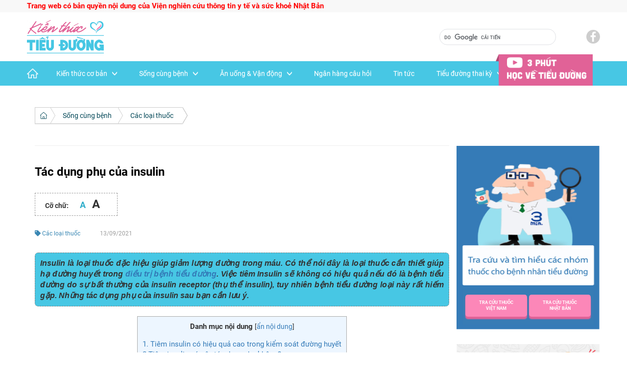

--- FILE ---
content_type: text/html; charset=UTF-8
request_url: https://kienthuctieuduong.vn/tac-dung-phu-cua-insulin/
body_size: 160019
content:
<!DOCTYPE html>
<html lang="vi-VN" class="no-js no-svg">
<head>
    <meta charset="UTF-8">
    <meta name="viewport" content="width=device-width, initial-scale=1">
    <meta property="fb:app_id" content="267819483862359"/>
<!--    <meta property="og:url" content="kienthuctieuduong.vn" />-->
<!--    <meta property="og:title" content="Kiến thức tiểu đường" />-->
<!--    <meta property="og:description" content="Kiến thức tiểu đường" />-->
<!--    <meta property="fb:admins" content="AAIwxaz2qdX"/>-->
    <link rel="profile" href="http://gmpg.org/xfn/11">

    <!-- Google Tag Manager -->
    <script>(function(w,d,s,l,i){w[l]=w[l]||[];w[l].push({'gtm.start':
                new Date().getTime(),event:'gtm.js'});var f=d.getElementsByTagName(s)[0],
            j=d.createElement(s),dl=l!='dataLayer'?'&l='+l:'';j.async=true;j.src=
            'https://www.googletagmanager.com/gtm.js?id='+i+dl;f.parentNode.insertBefore(j,f);
        })(window,document,'script','dataLayer','GTM-WBWJH3P');</script>
    <!-- End Google Tag Manager -->

    <script>(function(html){html.className = html.className.replace(/\bno-js\b/,'js')})(document.documentElement);</script>
<title>【CẦN BIẾT】Tác dụng phụ của insulin ||Kienthuctieuduong.vn</title>

<!-- This site is optimized with the Yoast SEO plugin v12.1 - https://yoast.com/wordpress/plugins/seo/ -->
<meta name="description" content="Việc tiêm Insulin sẽ không có hiệu quả nếu đó là bệnh tiểu đường do sự bất thường của insulin receptor (thụ thể insulin), tuy nhiên bệnh tiểu đường loại này rất hiếm gặp. Những tác dụng phụ của insulin sau bạn cần lưu ý."/>
<link rel="canonical" href="https://kienthuctieuduong.vn/tac-dung-phu-cua-insulin/" />
<meta property="og:locale" content="vi_VN" />
<meta property="og:type" content="article" />
<meta property="og:title" content="【CẦN BIẾT】Tác dụng phụ của insulin ||Kienthuctieuduong.vn" />
<meta property="og:description" content="Việc tiêm Insulin sẽ không có hiệu quả nếu đó là bệnh tiểu đường do sự bất thường của insulin receptor (thụ thể insulin), tuy nhiên bệnh tiểu đường loại này rất hiếm gặp. Những tác dụng phụ của insulin sau bạn cần lưu ý." />
<meta property="og:url" content="https://kienthuctieuduong.vn/tac-dung-phu-cua-insulin/" />
<meta property="og:site_name" content="Kênh thông tin kiến thức bệnh tiểu đường số 1 Việt Nam" />
<meta property="article:section" content="Các loại thuốc" />
<meta property="article:published_time" content="2021-09-13T00:00:38+00:00" />
<meta property="article:modified_time" content="2018-12-19T14:44:21+00:00" />
<meta property="og:updated_time" content="2018-12-19T14:44:21+00:00" />
<meta property="og:image" content="https://kienthuctieuduong.vn/wp-content/uploads/2018/11/tac-dung-phu-cua-insulin-3.jpg" />
<meta property="og:image:secure_url" content="https://kienthuctieuduong.vn/wp-content/uploads/2018/11/tac-dung-phu-cua-insulin-3.jpg" />
<meta property="og:image:width" content="1120" />
<meta property="og:image:height" content="704" />
<meta name="twitter:card" content="summary_large_image" />
<meta name="twitter:description" content="Việc tiêm Insulin sẽ không có hiệu quả nếu đó là bệnh tiểu đường do sự bất thường của insulin receptor (thụ thể insulin), tuy nhiên bệnh tiểu đường loại này rất hiếm gặp. Những tác dụng phụ của insulin sau bạn cần lưu ý." />
<meta name="twitter:title" content="【CẦN BIẾT】Tác dụng phụ của insulin ||Kienthuctieuduong.vn" />
<meta name="twitter:image" content="https://kienthuctieuduong.vn/wp-content/uploads/2018/11/tac-dung-phu-cua-insulin-3.jpg" />
<script type='application/ld+json' class='yoast-schema-graph yoast-schema-graph--main'>{"@context":"https://schema.org","@graph":[{"@type":"WebSite","@id":"https://kienthuctieuduong.vn/#website","url":"https://kienthuctieuduong.vn/","name":"K\u00eanh th\u00f4ng tin ki\u1ebfn th\u1ee9c b\u1ec7nh ti\u1ec3u \u0111\u01b0\u1eddng s\u1ed1 1 Vi\u1ec7t Nam || KienThucTieuDuong.vn","potentialAction":{"@type":"SearchAction","target":"https://kienthuctieuduong.vn/?s={search_term_string}","query-input":"required name=search_term_string"}},{"@type":"ImageObject","@id":"https://kienthuctieuduong.vn/tac-dung-phu-cua-insulin/#primaryimage","url":"https://kienthuctieuduong.vn/wp-content/uploads/2018/11/tac-dung-phu-cua-insulin-3.jpg","width":1120,"height":704,"caption":"T\u00e1c d\u1ee5ng ph\u1ee5 c\u1ee7a insulin 3"},{"@type":"WebPage","@id":"https://kienthuctieuduong.vn/tac-dung-phu-cua-insulin/#webpage","url":"https://kienthuctieuduong.vn/tac-dung-phu-cua-insulin/","inLanguage":"vi-VN","name":"\u3010C\u1ea6N BI\u1ebeT\u3011T\u00e1c d\u1ee5ng ph\u1ee5 c\u1ee7a insulin ||Kienthuctieuduong.vn","isPartOf":{"@id":"https://kienthuctieuduong.vn/#website"},"primaryImageOfPage":{"@id":"https://kienthuctieuduong.vn/tac-dung-phu-cua-insulin/#primaryimage"},"datePublished":"2021-09-13T00:00:38+00:00","dateModified":"2018-12-19T14:44:21+00:00","author":{"@id":"https://kienthuctieuduong.vn/#/schema/person/72dbeb293015f643edfcc808c1f38cde"},"description":"Vi\u1ec7c ti\u00eam Insulin s\u1ebd kh\u00f4ng c\u00f3 hi\u1ec7u qu\u1ea3 n\u1ebfu \u0111\u00f3 l\u00e0 b\u1ec7nh ti\u1ec3u \u0111\u01b0\u1eddng do s\u1ef1 b\u1ea5t th\u01b0\u1eddng c\u1ee7a insulin receptor (th\u1ee5 th\u1ec3 insulin), tuy nhi\u00ean b\u1ec7nh ti\u1ec3u \u0111\u01b0\u1eddng lo\u1ea1i n\u00e0y r\u1ea5t hi\u1ebfm g\u1eb7p. Nh\u1eefng t\u00e1c d\u1ee5ng ph\u1ee5 c\u1ee7a insulin sau b\u1ea1n c\u1ea7n l\u01b0u \u00fd."},{"@type":["Person"],"@id":"https://kienthuctieuduong.vn/#/schema/person/72dbeb293015f643edfcc808c1f38cde","name":"Hien Tran","image":{"@type":"ImageObject","@id":"https://kienthuctieuduong.vn/#authorlogo","url":"https://secure.gravatar.com/avatar/ac7c36ce06516e7e165e1a2306172803?s=96&d=mm&r=g","caption":"Hien Tran"},"sameAs":[]}]}</script>
<!-- / Yoast SEO plugin. -->

<link rel='dns-prefetch' href='//s.w.org' />
<link rel="alternate" type="application/rss+xml" title="Dòng thông tin Kênh thông tin kiến thức bệnh tiểu đường số 1 Việt Nam &raquo;" href="https://kienthuctieuduong.vn/feed/" />
<link rel="alternate" type="application/rss+xml" title="Dòng phản hồi Kênh thông tin kiến thức bệnh tiểu đường số 1 Việt Nam &raquo;" href="https://kienthuctieuduong.vn/comments/feed/" />
<link rel="alternate" type="application/rss+xml" title="Kênh thông tin kiến thức bệnh tiểu đường số 1 Việt Nam &raquo; Tác dụng phụ của insulin Dòng phản hồi" href="https://kienthuctieuduong.vn/tac-dung-phu-cua-insulin/feed/" />
<link rel='stylesheet' id='wp-block-library-css'  href='https://kienthuctieuduong.vn/wp-includes/css/dist/block-library/style.min.css?ver=5.2.3' type='text/css' media='all' />
<link rel='stylesheet' id='fvp-frontend-css'  href='https://kienthuctieuduong.vn/wp-content/plugins/featured-video-plus/styles/frontend.css?ver=2.3.3' type='text/css' media='all' />
<link rel='stylesheet' id='kk-star-ratings-css'  href='https://kienthuctieuduong.vn/wp-content/plugins/kk-star-ratings/public/css/kk-star-ratings.css?ver=3.1.2' type='text/css' media='all' />
<style id='kk-star-ratings-inline-css' type='text/css'>
/* Size */
.kk-star-ratings .kksr-stars .kksr-star svg {
    width: 22px;
    height: 22px;
}

/* Colors */

.kk-star-ratings .kksr-stars .kksr-star svg,
.kk-star-ratings:not(.kksr-disable) .kksr-stars .kksr-star:hover ~ .kksr-star svg {
    fill: #ffffff;
    stroke: #555555;
}

.kk-star-ratings .kksr-stars .kksr-active-stars .kksr-star svg {
    fill: #fb9005;
    stroke: #2c1901;
}

.kk-star-ratings:not(.kksr-disable) .kksr-stars:hover .kksr-star svg {
    fill: #fffb00;
    stroke: #201f00;
}

.kk-star-ratings .kksr-legend {
    background-color: #2c1901;
}

.kk-star-ratings .kksr-legend .kksr-legend-meta {
    color: #2c1901;
}

</style>
<link rel='stylesheet' id='toc-screen-css'  href='https://kienthuctieuduong.vn/wp-content/plugins/table-of-contents-plus/screen.min.css?ver=1509' type='text/css' media='all' />
<link rel='stylesheet' id='kttd-slick-style-css'  href='https://kienthuctieuduong.vn/wp-content/themes/kienthuctieuduong/assets/plugins/slick/slick.css?ver=5.2.3' type='text/css' media='all' />
<link rel='stylesheet' id='kttd-slick-theme-style-css'  href='https://kienthuctieuduong.vn/wp-content/themes/kienthuctieuduong/assets/plugins/slick/slick-theme.css?ver=5.2.3' type='text/css' media='all' />
<link rel='stylesheet' id='kttd-bootstrap-style-css'  href='https://kienthuctieuduong.vn/wp-content/themes/kienthuctieuduong/assets/plugins/bootstrap/css/bootstrap.css?ver=5.2.3' type='text/css' media='all' />
<link rel='stylesheet' id='kttd-bootstrap-theme-style-css'  href='https://kienthuctieuduong.vn/wp-content/themes/kienthuctieuduong/assets/plugins/bootstrap/css/bootstrap-theme.css?ver=5.2.3' type='text/css' media='all' />
<link rel='stylesheet' id='kttd-fonts-awesome-css'  href='https://kienthuctieuduong.vn/wp-content/themes/kienthuctieuduong/assets/plugins/fontawesome5.5.0/css/all.css?ver=5.2.3' type='text/css' media='all' />
<link rel='stylesheet' id='kttd-style-css'  href='https://kienthuctieuduong.vn/wp-content/themes/kienthuctieuduong/style.css?ver=5.2.3' type='text/css' media='all' />
<link rel='stylesheet' id='kttd-editor-style-css'  href='https://kienthuctieuduong.vn/wp-content/themes/kienthuctieuduong/assets/css/editor-style.css?ver=5.2.3' type='text/css' media='all' />
<link rel='stylesheet' id='kttd-custom-style-css'  href='https://kienthuctieuduong.vn/wp-content/themes/kienthuctieuduong/assets/css/styles.css?update=1.1.04&#038;ver=5.2.3' type='text/css' media='all' />
<link rel='stylesheet' id='kttd-visual-buttons-editor-style-css'  href='https://kienthuctieuduong.vn/wp-content/plugins/visual-editor-custom-buttons/css/editor-style.css?ver=5.2.3' type='text/css' media='all' />
<link rel='stylesheet' id='addtoany-css'  href='https://kienthuctieuduong.vn/wp-content/plugins/add-to-any/addtoany.min.css?ver=1.15' type='text/css' media='all' />
<script type='text/javascript' src='https://kienthuctieuduong.vn/wp-includes/js/jquery/jquery.js?ver=1.12.4-wp'></script>
<script type='text/javascript' src='https://kienthuctieuduong.vn/wp-includes/js/jquery/jquery-migrate.min.js?ver=1.4.1'></script>
<script type='text/javascript' src='https://kienthuctieuduong.vn/wp-content/plugins/add-to-any/addtoany.min.js?ver=1.1'></script>
<script type='text/javascript' src='https://kienthuctieuduong.vn/wp-content/plugins/featured-video-plus/js/jquery.fitvids.min.js?ver=master-2015-08'></script>
<script type='text/javascript'>
/* <![CDATA[ */
var fvpdata = {"ajaxurl":"https:\/\/kienthuctieuduong.vn\/wp-admin\/admin-ajax.php","nonce":"57fc0b65f3","fitvids":"1","dynamic":"","overlay":"","opacity":"0.75","color":"b","width":"640"};
/* ]]> */
</script>
<script type='text/javascript' src='https://kienthuctieuduong.vn/wp-content/plugins/featured-video-plus/js/frontend.min.js?ver=2.3.3'></script>
<link rel='https://api.w.org/' href='https://kienthuctieuduong.vn/wp-json/' />
<link rel="EditURI" type="application/rsd+xml" title="RSD" href="https://kienthuctieuduong.vn/xmlrpc.php?rsd" />
<link rel="wlwmanifest" type="application/wlwmanifest+xml" href="https://kienthuctieuduong.vn/wp-includes/wlwmanifest.xml" /> 
<meta name="generator" content="WordPress 5.2.3" />
<link rel='shortlink' href='https://kienthuctieuduong.vn/?p=1845' />
<link rel="alternate" type="application/json+oembed" href="https://kienthuctieuduong.vn/wp-json/oembed/1.0/embed?url=https%3A%2F%2Fkienthuctieuduong.vn%2Ftac-dung-phu-cua-insulin%2F" />
<link rel="alternate" type="text/xml+oembed" href="https://kienthuctieuduong.vn/wp-json/oembed/1.0/embed?url=https%3A%2F%2Fkienthuctieuduong.vn%2Ftac-dung-phu-cua-insulin%2F&#038;format=xml" />

<script data-cfasync="false">
window.a2a_config=window.a2a_config||{};a2a_config.callbacks=[];a2a_config.overlays=[];a2a_config.templates={};a2a_localize = {
	Share: "Share",
	Save: "Save",
	Subscribe: "Subscribe",
	Email: "Email",
	Bookmark: "Bookmark",
	ShowAll: "Show all",
	ShowLess: "Show less",
	FindServices: "Find service(s)",
	FindAnyServiceToAddTo: "Instantly find any service to add to",
	PoweredBy: "Powered by",
	ShareViaEmail: "Share via email",
	SubscribeViaEmail: "Subscribe via email",
	BookmarkInYourBrowser: "Bookmark in your browser",
	BookmarkInstructions: "Press Ctrl+D or \u2318+D to bookmark this page",
	AddToYourFavorites: "Add to your favorites",
	SendFromWebOrProgram: "Send from any email address or email program",
	EmailProgram: "Email program",
	More: "More&#8230;",
	ThanksForSharing: "Thanks for sharing!",
	ThanksForFollowing: "Thanks for following!"
};

a2a_config.custom_services = [
	["Zalo",
	 	"https://chat.zalo.me/",
		"https://kienthuctieuduong.vn/wp-content/uploads/2019/03/logo-zalo.png"
	]
];
(function(d,s,a,b){a=d.createElement(s);b=d.getElementsByTagName(s)[0];a.async=1;a.src="https://static.addtoany.com/menu/page.js";b.parentNode.insertBefore(a,b);})(document,"script");
</script>
<script type="application/ld+json">
{
  "@context": "https://schema.org/",
  "@type": "CreativeWork",
  "name": "Tác dụng phụ của insulin",
  "aggregateRating": {
    "@type": "AggregateRating",
    "ratingValue": "5",
    "ratingCount": "1",
    "bestRating": "5",
    "worstRating": "1"
  }
}
</script>
<link rel="pingback" href="https://kienthuctieuduong.vn/xmlrpc.php">
<link rel="icon" href="https://kienthuctieuduong.vn/wp-content/uploads/2018/09/Group-100x100.png" sizes="32x32" />
<link rel="icon" href="https://kienthuctieuduong.vn/wp-content/uploads/2018/09/Group.png" sizes="192x192" />
<link rel="apple-touch-icon-precomposed" href="https://kienthuctieuduong.vn/wp-content/uploads/2018/09/Group.png" />
<meta name="msapplication-TileImage" content="https://kienthuctieuduong.vn/wp-content/uploads/2018/09/Group.png" />
		<style type="text/css" id="wp-custom-css">
			.post-author.meta-wrapper {
  display: none;
}
.blog .entry-meta {
  display: none;
}
.entry-meta {
  display: none;
}
.content-area {
  margin: 16px;
}

@media only screen and (min-width: 320px) {
  .content-area {
    margin: 16px;
  }
}

/* Extra Small Devices, Phones */
@media only screen and (min-width: 480px) {
  .content-area {
    margin: 16px;
  }
}

/* Small Devices, Tablets */
@media only screen and (min-width: 768px) {
  .content-area {
    margin: 16px;
  }
}
		</style>
		
</head>
<body class="post-template-default single single-post postid-1845 single-format-standard wp-custom-logo group-blog has-header-image has-sidebar colors-light">

<!-- Google Tag Manager (noscript) -->
<noscript><iframe src="https://www.googletagmanager.com/ns.html?id=GTM-WBWJH3P"
                  height="0" width="0" style="display:none;visibility:hidden"></iframe></noscript>
<!-- End Google Tag Manager (noscript) -->
<div id="page" class="site">

    <header id="masthead" class="site-header" role="banner">

        <script>
    var video_logo = "https://kienthuctieuduong.vn/wp-content/themes/kienthuctieuduong/assets/css/img/logo-video-post.png";
    var video_logo_reverse = "https://kienthuctieuduong.vn/wp-content/themes/kienthuctieuduong/assets/css/img/logo-video-post-reverse.png";
</script>
<div style=" width: 100%">
    <div class="company-info">
        <div style="max-width: 1200px; margin: 0 auto;height: 25px;" class="container-common">
                            <span class="span_scroll" style="font-size: 15px; color: #333333; line-height: 25px; font-weight: bold; margin: 0">
                    <a href="/trang-thong-tin-ve-benh-tieu-duong-da-xuat-hien-tai-viet-nam/" style="color: #ff0000">Trang web có bản quyền nội dung của Viện nghiên cứu thông tin y tế và sức khoẻ Nhật Bản</a>
                </span>
            
        </div>
    </div>

    <div style="width: 100%" class="header_main-head">
        <div style="max-width: 1200px; margin: 0 auto; display: flex; flex-direction: row;" class="container-common">
            <div style="width: 100%; height: 100px">

                                    <div class="logo">
                        <a href="https://kienthuctieuduong.vn">
                            <img src="https://kienthuctieuduong.vn/wp-content/uploads/2018/08/cropped-logo-1.png" alt="|| KienThucTieuDuong.vn" style="width: 157px; height: 68px;">
                        </a>
                    </div>
                                <div class="social">
                    <a class="fb" target="_blank" href="https://www.facebook.com/kienthuctieuduong.vn" style="display: block"></a>
                </div>
                <div style="">
                    <div class="search-form search-form-home">
                        <script async src="https://cse.google.com/cse.js?cx=007301442730471000331:d0oyaoqjlol"></script>                        <div class="gcse-search"></div>
                    </div>
                </div>
            </div>
        </div>
    </div>
    <div style="width: 100%" class="header_main-navigator">
        <div class="hidden-search-box">
            <div class="close-search"
                 style="display: block; width: fit-content; position: absolute; top: 0; right: 0; cursor: pointer"><i
                        class="fa fa-remove" style="padding: 5px 15px; font-size: 20px"></i></div>
            <div class="google-search-container">
                <script async src="https://cse.google.com/cse.js?cx=007301442730471000331:d0oyaoqjlol"></script>                <div class="gcse-search"></div>
                <button type="button" class="hidden-search-box-btn">Tìm kiếm</button>
            </div>
        </div>
        <a class="home-icon" href="https://kienthuctieuduong.vn">
            <img src="https://kienthuctieuduong.vn/wp-content/themes/kienthuctieuduong/assets/images/home-icon.png">
        </a>

        <div style="max-width: 1200px; margin: 0 auto; display: flex; flex-direction: row;" class="container-common">
            <div style="width: 100%">
                <nav class="navbar navbar-default main-navigator">
                    <div class="container-fluid">
                        <!-- Brand and toggle get grouped for better mobile display -->
                        <div class="navbar-header">
                            <button type="button" class="navbar-toggle collapsed" data-toggle="collapse"
                                    data-target="#bs-example-navbar-collapse-1" aria-expanded="false">
                                <span class="sr-only">Toggle navigation</span>
                                <span class="icon-bar"></span>
                                <span class="icon-bar"></span>
                                <span class="icon-bar"></span>
                            </button>
                            <div style="position: relative; float: right; padding: 7px 10px; margin-top: 7px"
                                 class="hidden-search-btn">
                                <i class="fa fa-search"></i>
                            </div>
                                                            <a class="navbar-brand logo-hidden" href="https://kienthuctieuduong.vn"
                                   style="color: white">
                                    <img alt="Brand" src="https://kienthuctieuduong.vn/wp-content/uploads/2018/08/cropped-logo-1.png">
                                </a>
                                                    </div>
                        <!-- Collect the nav links, forms, and other content for toggling -->
                        <div class="collapse navbar-collapse" id="bs-example-navbar-collapse-1">
                            <ul class="nav navbar-nav top-menu">
                                <li class="home-link"><a href="https://kienthuctieuduong.vn">Trang chủ</a></li>
                                <li class="home-icon-nav"><a href="https://kienthuctieuduong.vn">
                                        <div></div>
                                    </a></li>
                                <li>
                                    <a href="https://kienthuctieuduong.vn/kien-thuc-co-ban">Kiến thức cơ bản                                                                                    <svg class="icon icon-angle-down" aria-hidden="true" role="img">
                                                <use href="#icon-angle-down" xlink:href="#icon-angle-down"></use>
                                            </svg>
                                                                            </a>
                                    <ul>
                                                                                    <li>
                                                <a href="/tieu-duong-la-gi">Tiểu đường là gì</a>
                                            </li>
                                                                                    <li>
                                                <a href="/tieu-duong-tuyp-1">Tiểu đường tuýp 1</a>
                                            </li>
                                                                                    <li>
                                                <a href="/tieu-duong-tuyp-2">Tiểu đường tuýp 2</a>
                                            </li>
                                                                                    <li>
                                                <a href="/tien-tieu-duong">Tiền tiểu đường</a>
                                            </li>
                                                                                    <li>
                                                <a href="/tieu-duong-thai-ky">Tiểu đường thai kỳ</a>
                                            </li>
                                                                                    <li>
                                                <a href="/toi-co-nguy-co-mac-benh-khong">Tôi có nguy cơ mắc bệnh không?</a>
                                            </li>
                                                                            </ul>
                                </li>
                                <li id="menu-item-53" class="menu-item menu-item-type-taxonomy menu-item-object-category current-post-ancestor current-menu-parent current-post-parent menu-item-has-children menu-item-53"><a href="https://kienthuctieuduong.vn/song-cung-benh/">Sống cùng bệnh<svg class="icon icon-angle-down" aria-hidden="true" role="img"> <use href="#icon-angle-down" xlink:href="#icon-angle-down"></use> </svg></a>
<ul class="sub-menu">
	<li id="menu-item-65" class="menu-item menu-item-type-taxonomy menu-item-object-category menu-item-65"><a href="https://kienthuctieuduong.vn/song-cung-benh/quy-trinh-dieu-tri-lam-sang/">Quy trình điều trị lâm sàng</a></li>
	<li id="menu-item-60" class="menu-item menu-item-type-taxonomy menu-item-object-category menu-item-has-children menu-item-60"><a href="https://kienthuctieuduong.vn/song-cung-benh/kiem-soat-benh/">Kiểm soát bệnh<svg class="icon icon-angle-down" aria-hidden="true" role="img"> <use href="#icon-angle-down" xlink:href="#icon-angle-down"></use> </svg></a>
	<ul class="sub-menu">
		<li id="menu-item-63" class="menu-item menu-item-type-taxonomy menu-item-object-category menu-item-63"><a href="https://kienthuctieuduong.vn/song-cung-benh/kiem-soat-benh/kiem-soat-thong-the/">Kiểm soát tổng thể</a></li>
		<li id="menu-item-62" class="menu-item menu-item-type-taxonomy menu-item-object-category menu-item-62"><a href="https://kienthuctieuduong.vn/song-cung-benh/kiem-soat-benh/kiem-soat-luong-duong-mau/">Kiểm soát lượng đường máu</a></li>
		<li id="menu-item-64" class="menu-item menu-item-type-taxonomy menu-item-object-category menu-item-64"><a href="https://kienthuctieuduong.vn/song-cung-benh/kiem-soat-benh/tang-duong-huyet/">Tăng đường huyết</a></li>
		<li id="menu-item-61" class="menu-item menu-item-type-taxonomy menu-item-object-category menu-item-61"><a href="https://kienthuctieuduong.vn/song-cung-benh/kiem-soat-benh/ha-duong-huyet/">Hạ đường huyết</a></li>
	</ul>
</li>
	<li id="menu-item-55" class="menu-item menu-item-type-taxonomy menu-item-object-category current-post-ancestor current-menu-parent current-post-parent menu-item-has-children menu-item-55"><a href="https://kienthuctieuduong.vn/song-cung-benh/cac-loai-thuoc/">Các loại thuốc<svg class="icon icon-angle-down" aria-hidden="true" role="img"> <use href="#icon-angle-down" xlink:href="#icon-angle-down"></use> </svg></a>
	<ul class="sub-menu">
		<li id="menu-item-56" class="menu-item menu-item-type-taxonomy menu-item-object-category current-post-ancestor current-menu-parent current-post-parent menu-item-56"><a href="https://kienthuctieuduong.vn/song-cung-benh/cac-loai-thuoc/insulin/">Insulin</a></li>
		<li id="menu-item-57" class="menu-item menu-item-type-taxonomy menu-item-object-category menu-item-57"><a href="https://kienthuctieuduong.vn/song-cung-benh/cac-loai-thuoc/thuoc-vien/">Thuốc viên</a></li>
		<li id="menu-item-2180" class="menu-item menu-item-type-post_type menu-item-object-page menu-item-2180"><a href="https://kienthuctieuduong.vn/tra-cuu-thuoc-viet-nam/">Tra cứu thuốc Việt Nam</a></li>
		<li id="menu-item-2290" class="menu-item menu-item-type-post_type menu-item-object-page menu-item-2290"><a href="https://kienthuctieuduong.vn/tra-cuu-thuoc-nhat-ban/">Tra cứu thuốc Nhật Bản</a></li>
	</ul>
</li>
	<li id="menu-item-54" class="menu-item menu-item-type-taxonomy menu-item-object-category menu-item-has-children menu-item-54"><a href="https://kienthuctieuduong.vn/song-cung-benh/bien-chung/">Biến chứng<svg class="icon icon-angle-down" aria-hidden="true" role="img"> <use href="#icon-angle-down" xlink:href="#icon-angle-down"></use> </svg></a>
	<ul class="sub-menu">
		<li id="menu-item-2101" class="menu-item menu-item-type-taxonomy menu-item-object-category menu-item-2101"><a href="https://kienthuctieuduong.vn/song-cung-benh/bien-chung/than/">Thận</a></li>
		<li id="menu-item-2103" class="menu-item menu-item-type-taxonomy menu-item-object-category menu-item-2103"><a href="https://kienthuctieuduong.vn/song-cung-benh/bien-chung/tim-mach/">Tim mạch</a></li>
		<li id="menu-item-2104" class="menu-item menu-item-type-taxonomy menu-item-object-category menu-item-2104"><a href="https://kienthuctieuduong.vn/song-cung-benh/bien-chung/xuong-khop/">Xương khớp</a></li>
		<li id="menu-item-2099" class="menu-item menu-item-type-taxonomy menu-item-object-category menu-item-2099"><a href="https://kienthuctieuduong.vn/song-cung-benh/bien-chung/mat/">Mắt</a></li>
		<li id="menu-item-2102" class="menu-item menu-item-type-taxonomy menu-item-object-category menu-item-2102"><a href="https://kienthuctieuduong.vn/song-cung-benh/bien-chung/than-kinh/">Thần kinh</a></li>
		<li id="menu-item-2100" class="menu-item menu-item-type-taxonomy menu-item-object-category menu-item-2100"><a href="https://kienthuctieuduong.vn/song-cung-benh/bien-chung/roi-loan-lipid/">Rối loạn lipid</a></li>
	</ul>
</li>
</ul>
</li>
<li id="menu-item-2986" class="menu-item menu-item-type-taxonomy menu-item-object-category menu-item-has-children menu-item-2986"><a href="https://kienthuctieuduong.vn/an-uong-va-van-dong/">Ăn uống &#038; Vận động<svg class="icon icon-angle-down" aria-hidden="true" role="img"> <use href="#icon-angle-down" xlink:href="#icon-angle-down"></use> </svg></a>
<ul class="sub-menu">
	<li id="menu-item-36" class="menu-item menu-item-type-taxonomy menu-item-object-category menu-item-has-children menu-item-36"><a href="https://kienthuctieuduong.vn/an-uong-va-van-dong/an-uong/">Ăn uống<svg class="icon icon-angle-down" aria-hidden="true" role="img"> <use href="#icon-angle-down" xlink:href="#icon-angle-down"></use> </svg></a>
	<ul class="sub-menu">
		<li id="menu-item-38" class="menu-item menu-item-type-taxonomy menu-item-object-category menu-item-38"><a href="https://kienthuctieuduong.vn/an-uong-va-van-dong/an-uong/thuc-an/">Thức ăn</a></li>
		<li id="menu-item-37" class="menu-item menu-item-type-taxonomy menu-item-object-category menu-item-37"><a href="https://kienthuctieuduong.vn/an-uong-va-van-dong/an-uong/do-uong/">Đồ uống</a></li>
	</ul>
</li>
	<li id="menu-item-41" class="menu-item menu-item-type-taxonomy menu-item-object-category menu-item-41"><a href="https://kienthuctieuduong.vn/an-uong-va-van-dong/thuc-don/">Thực đơn</a></li>
	<li id="menu-item-39" class="menu-item menu-item-type-taxonomy menu-item-object-category menu-item-39"><a href="https://kienthuctieuduong.vn/an-uong-va-van-dong/cac-cong-cu-kiem-soat-benh/">Các công cụ kiểm soát bệnh</a></li>
	<li id="menu-item-40" class="menu-item menu-item-type-taxonomy menu-item-object-category menu-item-40"><a href="https://kienthuctieuduong.vn/an-uong-va-van-dong/tap-luyen/">Tập luyện và giữ gìn sức khỏe</a></li>
</ul>
</li>
<li id="menu-item-2176" class="menu-item menu-item-type-custom menu-item-object-custom menu-item-2176"><a href="https://kienthuctieuduong.vn/faq">Ngân hàng câu hỏi</a></li>
<li id="menu-item-303" class="menu-item menu-item-type-taxonomy menu-item-object-category menu-item-303"><a href="https://kienthuctieuduong.vn/tin-tuc/">Tin tức</a></li>
<li id="menu-item-8035" class="menu-item menu-item-type-taxonomy menu-item-object-category menu-item-has-children menu-item-8035"><a href="https://kienthuctieuduong.vn/tieu-duong-va-phu-nu-mang-thai/">Tiểu đường thai kỳ<svg class="icon icon-angle-down" aria-hidden="true" role="img"> <use href="#icon-angle-down" xlink:href="#icon-angle-down"></use> </svg></a>
<ul class="sub-menu">
	<li id="menu-item-8037" class="menu-item menu-item-type-taxonomy menu-item-object-category menu-item-8037"><a href="https://kienthuctieuduong.vn/tieu-duong-va-phu-nu-mang-thai/kiem-soat-truoc-khi-mang-thai/">Kiểm soát trước khi mang thai</a></li>
	<li id="menu-item-8039" class="menu-item menu-item-type-taxonomy menu-item-object-category menu-item-8039"><a href="https://kienthuctieuduong.vn/tieu-duong-va-phu-nu-mang-thai/kiem-soat-trong-thai-ky/">Kiểm soát trong thai kỳ</a></li>
	<li id="menu-item-8042" class="menu-item menu-item-type-taxonomy menu-item-object-category menu-item-8042"><a href="https://kienthuctieuduong.vn/tieu-duong-va-phu-nu-mang-thai/kiem-soat-khi-sinh-con/">Kiểm soát khi sinh con</a></li>
	<li id="menu-item-8043" class="menu-item menu-item-type-taxonomy menu-item-object-category menu-item-8043"><a href="https://kienthuctieuduong.vn/tieu-duong-va-phu-nu-mang-thai/kiem-soat-sau-sinh/">Kiểm soát sau sinh</a></li>
	<li id="menu-item-8045" class="menu-item menu-item-type-taxonomy menu-item-object-category menu-item-8045"><a href="https://kienthuctieuduong.vn/tieu-duong-va-phu-nu-mang-thai/cac-van-de-khac/">Các vấn đề khác</a></li>
</ul>
</li>
                                <li class="video-link-hidden"><a
                                            href="https://kienthuctieuduong.vn/video/">3 phút học về
                                        Tiểu đường</a></li>
                                <li class="video-link"><a href="https://kienthuctieuduong.vn/video/">3
                                        phút học về Tiểu đường</a></li>
                            </ul>
                            <ul class="nav navbar-nav navbar-right logo-video-nav_contain">
                                <li>
                                    <a href="https://kienthuctieuduong.vn/video/">
                                        <div class="logo-video-nav" style=""></div>
                                    </a>
                                </li>
                            </ul>
                        </div>
                        <!-- /.navbar-collapse -->
                    </div>
                    <!-- /.container-fluid -->
                </nav>
            </div>
            <div style="" id="nav-detail_btn">
                <div class="nav-btn-expand"></div>
                <div style="" id="nav-detail_content">
                    <div class="nav-detail_content_container">
                        <div class="row">
                            <div class="content-category">
                                <ul>
                                    <li>
                                        <a href="https://kienthuctieuduong.vn/kien-thuc-co-ban">Kiến thức cơ bản                                        </a>
                                        <ul>
                                                                                            <li>
                                                    <a href="/tieu-duong-la-gi">Tiểu đường là gì</a>
                                                </li>
                                                                                            <li>
                                                    <a href="/tieu-duong-tuyp-1">Tiểu đường tuýp 1</a>
                                                </li>
                                                                                            <li>
                                                    <a href="/tieu-duong-tuyp-2">Tiểu đường tuýp 2</a>
                                                </li>
                                                                                            <li>
                                                    <a href="/tien-tieu-duong">Tiền tiểu đường</a>
                                                </li>
                                                                                            <li>
                                                    <a href="/tieu-duong-thai-ky">Tiểu đường thai kỳ</a>
                                                </li>
                                                                                            <li>
                                                    <a href="/toi-co-nguy-co-mac-benh-khong">Tôi có nguy cơ mắc bệnh không?</a>
                                                </li>
                                                                                    </ul>
                                    </li>
                                    <li><a href="https://kienthuctieuduong.vn/song-cung-benh/"  style = "">Sống cùng bệnh</a><ul><li><a href="https://kienthuctieuduong.vn/song-cung-benh/quy-trinh-dieu-tri-lam-sang/"  style = "">Quy trình điều trị lâm sàng</a></li><li><a href="https://kienthuctieuduong.vn/song-cung-benh/kiem-soat-benh/"  style = "">Kiểm soát bệnh</a></li><li><a href="https://kienthuctieuduong.vn/song-cung-benh/cac-loai-thuoc/"  style = "">Các loại thuốc</a><ul><li><a href="https://kienthuctieuduong.vn/song-cung-benh/cac-loai-thuoc/insulin/"  style = "">Insulin</a></li><li><a href="https://kienthuctieuduong.vn/song-cung-benh/cac-loai-thuoc/thuoc-vien/"  style = "">Thuốc viên</a></li><li><a href="https://kienthuctieuduong.vn/tra-cuu-thuoc-viet-nam/"  style = "" >Tra cứu thuốc Việt Nam</a></li><li><a href="https://kienthuctieuduong.vn/tra-cuu-thuoc-nhat-ban/"  style = "" >Tra cứu thuốc Nhật Bản</a></li></ul></li><li><a href="https://kienthuctieuduong.vn/song-cung-benh/bien-chung/"  style = "">Biến chứng</a></li></ul></li><li><a href="https://kienthuctieuduong.vn/an-uong-va-van-dong/"  style = "">Ăn uống &amp; Vận động</a><ul><li><a href="https://kienthuctieuduong.vn/an-uong-va-van-dong/an-uong/"  style = "">Ăn uống</a><ul><li><a href="https://kienthuctieuduong.vn/an-uong-va-van-dong/an-uong/thuc-an/"  style = "">Thức ăn</a></li><li><a href="https://kienthuctieuduong.vn/an-uong-va-van-dong/an-uong/do-uong/"  style = "">Đồ uống</a></li></ul></li><li><a href="https://kienthuctieuduong.vn/an-uong-va-van-dong/thuc-don/"  style = "">Thực đơn</a></li><li><a href="https://kienthuctieuduong.vn/an-uong-va-van-dong/cac-cong-cu-kiem-soat-benh/"  style = "">Các công cụ kiểm soát bệnh</a></li><li><a href="https://kienthuctieuduong.vn/an-uong-va-van-dong/tap-luyen/"  style = "">Tập luyện và giữ gìn sức khỏe</a></li></ul></li><li><a href="https://kienthuctieuduong.vn/faq"  style = "" >Ngân hàng câu hỏi</a><ul><li><a href="https://kienthuctieuduong.vn/faq/thong-tin-chung-ve-benh/"  style = "" >Thông tin chung về bệnh</a></li><li><a href="https://kienthuctieuduong.vn/faq/trieu-chung/"  style = "" >Triệu chứng</a></li><li><a href="https://kienthuctieuduong.vn/faq/bien-chung/"  style = "" >Biến chứng</a></li><li><a href="https://kienthuctieuduong.vn/faq/an-uong-va-van-dong/"  style = "" >Ăn uống & Vận động</a></li><li><a href="https://kienthuctieuduong.vn/faq/duong-huyet/"  style = "" >Đường huyết</a></li><li><a href="https://kienthuctieuduong.vn/faq/thuoc-va-thuc-pham-chuc-nang/"  style = "" >Thuốc & Thực phẩm chức năng</a></li></ul></li><li><a href="https://kienthuctieuduong.vn/nang-luong"  style = "font-weight: bold" >Dinh dưỡng</a><ul><li><a href="https://kienthuctieuduong.vn/nang-luong"  style = "font-weight: normal" >Tìm hiểu về các chất dinh dưỡng</a></li></ul></li>                                </ul>
                            </div>
                            <div class="divider col-sm-12"
                                 style="height: 1px; width: 100%; background-color: #eee"></div>
                            <div class="blog-info col-sm-12" style="margin-top: 20px; margin-bottom: 20px">
                                <a href="https://www.facebook.com/kienthuctieuduong.vn/" target="_blank">Fanpage</a>
                                <a href="/lien-he/">Liên hệ</a>
                            </div>
                        </div>
                    </div>
                </div>
            </div>
        </div>

        <a class="fb-icon" target="_blank" href="https://www.facebook.com/kienthuctieuduong.vn">
        </a>
    </div>
</div>


    </header><!-- #masthead -->


    <div class="site-content-contain">
        <div id="content" class="site-content">
        <!--    End - Kiến thức cơ bản-->
                <div class="wrap">
            <div id="primary" class="content-area">
                <main id="main" class="site-main" role="main">
                    <article id="post-1845" class="post-1845 post type-post status-publish format-standard has-post-thumbnail hentry category-cac-loai-thuoc category-insulin category-song-cung-benh">
    <div class="page-content-normal container-common">
        <div class="row">
            <div class="col-sm-12">
                <div class="row">
                    <div class="col-sm-9 video-icon-content">
                        <!--                        -->                        <!--                        <ul class="breadcrumb">-->
                        <!--                            <li><a href="-->
                        <!--">Trang chủ</a></li>-->
                        <!--                            -->                        <!--                            <li><a href="-->
                        <!--">-->
                        <!--</a></li>-->
                        <!--                            -->                        <!--                            <li><a style="font-weight: bold">-->
                        <!--</a></li>-->
                        <!--                        </ul>-->
                        <div class="btn-group btn-breadcrumb" style="margin-top: 24px; margin-bottom: 44px">
                            <a href="https://kienthuctieuduong.vn" class="btn btn-default">
                                <div class="breadcrumb-home"></div>
                            </a>
                                                            <a class="btn btn-default"
                                   href="https://kienthuctieuduong.vn/song-cung-benh/">Sống cùng bệnh</a>
                                                            <a class="btn btn-default"
                                   href="https://kienthuctieuduong.vn/song-cung-benh/cac-loai-thuoc/">Các loại thuốc</a>
                                                        <!--                            <a class="btn btn-default" style="font-weight: bold">-->
                            <!--</a>-->
                        </div>
                        <div class="divider"
                             style="height: 1px; width: 100%; background-color: #eeeeee; display: block;"></div>
                    </div>
                </div>
            </div>
            <div class="section1 video-post col-sm-12">
                <div class="row">
                    <div class="top-post_nav-left col-sm-9" style="margin-top: 20px">
                        <div class="row">
                            <div class="post-content col-sm-12"><h1
                                        class="post-title-normal">Tác dụng phụ của insulin</h1>
                                <div>
                                    <div id="resize-font" class="resize-font" style="float: left; margin-right: 30px">
                                        <div class="font-size font-tool">
                                            <span class="font-tool_title">Cỡ chữ:</span>
                                            <div class="font-tool_action">
                                                <!--                                            <span id="font-size_minimum">A</span>-->
                                                <span id="font-size_medium">A</span>
                                                <span id="font-size_maximum">A</span>
                                            </div>
                                        </div>
                                    </div>
                                                                        
                                    <div class="clearfix"></div>
                                </div>
                                    <div class="post-description">
                                        <div class="post-tag">
                                                                                            <a class="post-tag"
                                                   href="https://kienthuctieuduong.vn/song-cung-benh/cac-loai-thuoc/">
                                                    <i class="fa fa-tag"></i> Các loại thuốc                                                </a>
                                                                                    </div>
                                        <div class="post-date"
                                             style="float: left; display: block; padding-top: 14px; margin-left: 40px">
                                            13/09/2021                                        </div>
                                        <div style="clear: both;"></div>
                                    </div>
                                    <div style="margin-top: 30px;" id="main-post"
                                         class="main-post"><div class="boxnoidungtomtat" style="text-align: justify;"><span style="font-size: 12pt;">Insulin là loại thuốc đặc hiệu giúp giảm lượng đường trong máu. Có thể nói đây là loại thuốc cần thiết giúp hạ đường huyết trong <a href="https://kienthuctieuduong.vn/cach-dieu-tri-benh-tieu-duong/">điều trị bệnh tiểu đường</a>. Việc tiêm Insulin sẽ không có hiệu quả nếu đó là bệnh tiểu đường do sự bất thường của insulin receptor (thụ thể insulin), tuy nhiên bệnh tiểu đường loại này rất hiếm gặp. Những tác dụng phụ của insulin sau bạn cần lưu ý.</span></div>
<div id="toc_container" class="toc_light_blue no_bullets"><p class="toc_title">Danh mục nội dung</p><ul class="toc_list"><li><a href="#1_Tiem_insulin_co_hieu_qua_cao_trong_kiem_soat_duong_huyet">1. Tiêm insulin có hiệu quả cao trong kiểm soát đường huyết</a></li><li><a href="#2Tiem_insulin_co_gay_tac_dung_phu_khong">2.Tiêm insulin có gây tác dụng phụ không?</a><ul><li><a href="#Ha_duong_huyet">Hạ đường huyết</a></li><li><a href="#Di_ung_insulin">Dị ứng insulin</a></li><li><a href="#Ha_duong_huyet_va_tang_duong_huyet_do_khang_the_insulin">Hạ đường huyết và tăng đường huyết do kháng thể insulin</a></li><li><a href="#Hoi_chung_loan_duong_mo_insulin">Hội chứng loạn dưỡng mỡ insulin</a></li></ul></li><li><a href="#3_Luu_y_vetac_dung_phu_cua_insulin">3. Lưu ý về tác dụng phụ của insulin</a></li></ul></div>
<h2 style="text-align: justify;"><span id="1_Tiem_insulin_co_hieu_qua_cao_trong_kiem_soat_duong_huyet"><span style="color: #47c7e4;"><strong>1. Tiêm insulin có hiệu quả cao trong kiểm soát đường huyết</strong></span></span></h2>
<p style="text-align: justify;">Ngoại trừ <a href="https://kienthuctieuduong.vn/tieu-duong-la-gi/">bệnh tiểu đường</a> do sự bất thường của thụ thể insulin, tất cả các loại bệnh tiểu đường còn lại như bệnh <a href="https://kienthuctieuduong.vn/tieu-duong-tuyp-1/">tiểu đường tuýp 1</a>, <a href="https://kienthuctieuduong.vn/tieu-duong-tuyp-2/">tiểu đường tuýp 2</a>, bệnh tiểu đường khởi phát do thuốc steroid, bệnh tiểu đường khởi phát do các bệnh tuyến giáp đều có thể <a href="https://kienthuctieuduong.vn/dieu-tri-tieu-duong-bang-insulin/">điều trị tiểu đường bằng insulin</a> để kiểm soát đường huyết.</p>
<p style="text-align: justify;">Nếu bệnh nhân đang điều trị tiêm insulin, nhưng không thể <a href="https://kienthuctieuduong.vn/song-cung-benh/kiem-soat-benh/kiem-soat-luong-duong-mau/">kiểm soát ổn định lượng đường máu</a>, hãy tham khảo ý kiến ​​bác sĩ để tìm hiểu xem vấn đề ở đâu.</p>
<figure id="attachment_1857" aria-describedby="caption-attachment-1857" style="width: 1120px" class="wp-caption aligncenter"><img class="size-full wp-image-1857" src="https://kienthuctieuduong.vn/wp-content/uploads/2018/11/tac-dung-phu-cua-insulin-1.jpg" alt="Tác dụng phụ của insulin 1" width="1120" height="704" srcset="https://kienthuctieuduong.vn/wp-content/uploads/2018/11/tac-dung-phu-cua-insulin-1.jpg 1120w, https://kienthuctieuduong.vn/wp-content/uploads/2018/11/tac-dung-phu-cua-insulin-1-300x189.jpg 300w, https://kienthuctieuduong.vn/wp-content/uploads/2018/11/tac-dung-phu-cua-insulin-1-768x483.jpg 768w, https://kienthuctieuduong.vn/wp-content/uploads/2018/11/tac-dung-phu-cua-insulin-1-1024x644.jpg 1024w" sizes="(max-width: 1120px) 100vw, 1120px" /><figcaption id="caption-attachment-1857" class="wp-caption-text"><em>Tác dụng phụ của insulin</em></figcaption></figure>
<p><em><img class="alignnone size-full wp-image-3920" src="https://kienthuctieuduong.vn/wp-content/uploads/2018/10/cta.gif" alt="cta kiến thức tiểu đường" width="48" height="15" /><strong>Bạn có biết:</strong> &#8220;Những lầm tưởng trong việc điều trị bệnh tiểu đường bằng trị liệu insulin&#8221;. <strong>Xem thêm chi tiết</strong> <a href="https://kienthuctieuduong.vn/nhung-lam-tuong-trong-viec-dieu-tri-benh-tieu-duong-bang-tri-lieu-insulin/">TẠI ĐÂY</a></em></p>
<h2 style="text-align: justify;"><span id="2Tiem_insulin_co_gay_tac_dung_phu_khong"><span style="color: #47c7e4;"><strong>2.Tiêm insulin có gây tác dụng phụ không?</strong></span></span></h2>
<p style="text-align: justify;">Dù nói rằng tiêm insulin có hiệu quả cao trong kiểm soát đường huyết nhưng trên thực tế việc tiêm insulin cũng có một số tác dụng phụ. Đó là những tác dụng phụ như thế nào?</p>
<h3 style="text-align: justify;"><span id="Ha_duong_huyet"><strong>Hạ đường huyết</strong></span></h3>
<p style="text-align: justify;">Như mọi người đều biết, đây là bệnh mà lượng đường trong máu bị hạ thấp. Insulin có tác dụng làm giảm lượng đường trong máu nên đương nhiên sẽ gây ra tình trạng lượng đường trong máu thấp, tuy nhiên việc lượng đường trong máu thấp được cho là một tác dụng phụ của việc tiêm insulin.</p>
<p style="text-align: justify;">Điều này là do khi tiêm insulin, ngay cả khi không nghĩ rằng muốn giảm lượng đường trong máu thấp đến mức hạ đường huyết, lượng đường trong máu vẫn bị giảm, đây chính là một tác dụng phụ. Các tình trạng <a href="https://kienthuctieuduong.vn/ha-duong-huyet/">hạ đường huyết</a> chậm sau khi vận động, hạ đường huyết gây mất ý thức,&#8230;cũng được cho là do tác dụng phụ này.</p>
<p style="text-align: justify;">Trong một số ít trường hợp, có những người muốn hạ đường huyết nên tiêm insulin để gây hạ đường huyết. Đây được gọi là hạ đường huyết giả tạo. Những người này sẽ giấu bác sĩ, phòng khám và bệnh viện về việc cố tình tiêm insulin để hạ đường huyết. Khi mọi người gặp một tình huống khó khăn và không muốn đối diện giải quyết, chẳng phải phần lớn sẽ nghĩ cách trốn tránh bằng việc giả bệnh. Điều này tương tự cảm giác chợt nhớ ra ngày mai kiểm tra mà bản thân chưa học gì và muốn bị ốm để nghỉ học.</p>
<p style="text-align: justify;">Tất nhiên, hạ đường huyết xảy ra trong trường hợp này không được coi là tác dụng phụ của việc tiêm insulin.</p>
<figure id="attachment_1871" aria-describedby="caption-attachment-1871" style="width: 900px" class="wp-caption aligncenter"><img class="size-full wp-image-1871" src="https://kienthuctieuduong.vn/wp-content/uploads/2018/11/tac-dung-phu-cua-insulin-2.jpg" alt="Tác dụng phụ của insulin 2" width="900" height="500" srcset="https://kienthuctieuduong.vn/wp-content/uploads/2018/11/tac-dung-phu-cua-insulin-2.jpg 900w, https://kienthuctieuduong.vn/wp-content/uploads/2018/11/tac-dung-phu-cua-insulin-2-300x167.jpg 300w, https://kienthuctieuduong.vn/wp-content/uploads/2018/11/tac-dung-phu-cua-insulin-2-768x427.jpg 768w" sizes="(max-width: 900px) 100vw, 900px" /><figcaption id="caption-attachment-1871" class="wp-caption-text"><em>Tác dụng phụ của tiêm insulin gây hạ đường huyết</em></figcaption></figure>
<h3 style="text-align: justify;"><span id="Di_ung_insulin"><strong>Dị ứng insulin</strong></span></h3>
<p style="text-align: justify;">Sau khi tiêm insulin, nếu cảm thấy ngứa ngáy, phần da chỗ tiêm bị đỏ lên thì cần chú ý tình trạng dị ứng insulin cục bộ. Hiện tượng này sẽ không chỉ xảy ra 1 hoặc 2 lần mà lần nào tiêm, phần da chỗ tiêm cũng trở nên ngứa và đỏ, sau một thời gian sẽ cảm thấy đỡ hơn nhưng hiện tượng này vẫn sẽ lặp lại.</p>
<p style="text-align: justify;">Nếu có những hiện tượng <strong>tác dụng phụ của insulin</strong> này, cần trao đổi với bác sĩ điều trị. Hiện tượng này sẽ xuất hiện từ khoảng 1 hoặc 2 tháng sau khi bắt đầu tiêm insulin hoặc từ khoảng 1 hoặc 2 tháng sau khi thay đổi loại insulin.</p>
<p style="text-align: justify;">Người ta nói rằng nguyên nhân là do kháng thể insulin IgE được sản sinh ra, tuy nhiên đôi khi là do các tá dược (ví dụ như chất bảo quản) chứa trong insulin.</p>
<figure id="attachment_1873" aria-describedby="caption-attachment-1873" style="width: 1120px" class="wp-caption aligncenter"><img class="size-full wp-image-1873" src="https://kienthuctieuduong.vn/wp-content/uploads/2018/11/tac-dung-phu-cua-insulin-3.jpg" alt="Tác dụng phụ của insulin 3" width="1120" height="704" srcset="https://kienthuctieuduong.vn/wp-content/uploads/2018/11/tac-dung-phu-cua-insulin-3.jpg 1120w, https://kienthuctieuduong.vn/wp-content/uploads/2018/11/tac-dung-phu-cua-insulin-3-300x189.jpg 300w, https://kienthuctieuduong.vn/wp-content/uploads/2018/11/tac-dung-phu-cua-insulin-3-768x483.jpg 768w, https://kienthuctieuduong.vn/wp-content/uploads/2018/11/tac-dung-phu-cua-insulin-3-1024x644.jpg 1024w" sizes="(max-width: 1120px) 100vw, 1120px" /><figcaption id="caption-attachment-1873" class="wp-caption-text"><em>Tác dụng phụ của việc tiêm insulin : Tiêm insulin bị dị ứng</em></figcaption></figure>
<h3 style="text-align: justify;"><span id="Ha_duong_huyet_va_tang_duong_huyet_do_khang_the_insulin"><strong>Hạ đường huyết và tăng đường huyết do kháng thể insulin</strong></span></h3>
<p style="text-align: justify;">Khác với trước đây, sản phẩm insulin hiện tại giống như human insulin. Có thể nói loại insulin này giống như insulin vốn có trong cơ thể. Vì vậy, thông thường khi dùng insulin, cơ thể không tạo ra kháng thể.</p>
<p style="text-align: justify;">Khi các kháng thể không có trong cơ thể xâm nhập vào cơ thể, hệ thống miễn dịch của cơ thể hoạt động và tạo ra các kháng thể liên kết với nó. Hệ thống miễn dịch tạo ra các kháng thể và kết hợp với những yếu tố xâm nhập từ bên ngoài để loại bỏ những yếu tố xâm nhập ra bên ngoài.</p>
<p style="text-align: justify;">Tuy nhiên, như đã nêu ở phần dị ứng insulin, cũng có trường hợp kháng thể insulin được sản sinh. Dù đối với loại insulin nào: insulin tác dụng nhanh, insulin tác dụng trung bình, insulin hỗn hợp, kháng thể insulin cũng được sản sinh. Kháng thể ở đây không chỉ là kháng thể IgE- nguyên nhân gây dị ứng insulin mà còn là kháng thể đặc trị insulin IgG.</p>
<p style="text-align: justify;">Thông thường các kháng thể không ảnh hưởng xấu đến việc kiểm soát lượng đường trong máu, nhưng đôi khi sẽ gây hạ đường huyết hoặc gây <a href="https://kienthuctieuduong.vn/tang-duong-huyet-sau-bua-an-tang-duong-huyet-sau-an-la-gi/">tăng đường huyết</a> và dẫn đến việc kiểm soát lượng đường trong máu trở nên rất khó khăn. Trong bài viết này sẽ không nói về lý do tại sao xảy ra hiện tượng như vậy, nhưng một khi những hiện tượng này xảy ra, việc kiểm soát đường huyết trong ngày cũng sẽ trở nên khó khăn.</p>
<figure id="attachment_1875" aria-describedby="caption-attachment-1875" style="width: 900px" class="wp-caption aligncenter"><img class="size-full wp-image-1875" src="https://kienthuctieuduong.vn/wp-content/uploads/2018/11/tac-dung-phu-cua-insulin-4.jpg" alt="Tác dụng phụ của insulin 4" width="900" height="500" srcset="https://kienthuctieuduong.vn/wp-content/uploads/2018/11/tac-dung-phu-cua-insulin-4.jpg 900w, https://kienthuctieuduong.vn/wp-content/uploads/2018/11/tac-dung-phu-cua-insulin-4-300x167.jpg 300w, https://kienthuctieuduong.vn/wp-content/uploads/2018/11/tac-dung-phu-cua-insulin-4-768x427.jpg 768w" sizes="(max-width: 900px) 100vw, 900px" /><figcaption id="caption-attachment-1875" class="wp-caption-text"><em>Tác dụng phụ của insulin: Tăng đường huyết hoặc hạ đường huyết do kháng insulin</em></figcaption></figure>
<p style="text-align: justify;">Gần đây, người ta thường sử dụng các chế phẩm tương tự insulin của &#8220;human insulin&#8221;. Nói cách khác, là các chế phẩm insulin không phải là human insulin. Khi thử nghiệm lâm sàng trước khi ra mắt, kết luận tại Nhật Bản cũng như nước ngoài đều cho rằng loại insulin này không có lo ngại về việc sản sinh kháng thể insulin, tuy nhiên vẫn chưa rõ nếu sử dụng lâu dài (khoảng 10 năm) thì có xảy ra vấn đề gì không.</p>
<p style="text-align: justify;">Tất nhiên, không phải tất cả những người sử dụng chế phẩm tương tự insulin đều sản sinh kháng thể insulin, vì vậy bạn có thể yên tâm.</p>
<p style="text-align: justify;">Việc liệu các chế phẩm tương tự insulin có nhiều khả năng tạo ra kháng thể insulin hơn human insulin hay không đến nay vẫn chưa được làm rõ.</p>
<h3 style="text-align: justify;"><span id="Hoi_chung_loan_duong_mo_insulin"><strong>Hội chứng loạn dưỡng mỡ insulin</strong></span></h3>
<p style="text-align: justify;">Nói một cách dễ hiểu đây là hiện tượng (tac dung phu cua insulin) có sự biến đổi ở phần da chỗ tiêm insulin. Hiện tượng chỗ tiêm phì đại được gọi là insulin lipohypertrophy, hiện tượng chỗ tiêm teo lại được gọi là insulin lipoatrophy.</p>
<p style="text-align: justify;">Hiện tượng insulin lipohypertrophy xảy ra thường xuyên khi tiêm lâu dài ở cùng một chỗ. Điều này sẽ khiến hiệu quả của insulin không tốt, lượng đường trong máu giảm thấp hơn bệnh nhân nghĩ. Nếu thay đổi vị trí tiêm insulin, hiệu quả mang lại tốt hơn.</p>
<p style="text-align: justify;">Hiện tượng insulin lipoatrophy trước đây thường xuất hiện khi sử dụng chế phẩm insulin động vật, hiện nay đã ít hơn nhưng không phải là không xuất hiện. Mặc dù không xuất hiện quá nhiều ở Nhật Bản nhưng cũng có những báo cáo về hiện tượng này từ các luận văn ở nước ngoài.</p>
<figure id="attachment_1877" aria-describedby="caption-attachment-1877" style="width: 900px" class="wp-caption aligncenter"><img class="wp-image-1877 size-full" src="https://kienthuctieuduong.vn/wp-content/uploads/2018/11/tac-dung-phu-cua-insulin-5.jpg" alt="Tác dụng phụ của insulin 5" width="900" height="500" srcset="https://kienthuctieuduong.vn/wp-content/uploads/2018/11/tac-dung-phu-cua-insulin-5.jpg 900w, https://kienthuctieuduong.vn/wp-content/uploads/2018/11/tac-dung-phu-cua-insulin-5-300x167.jpg 300w, https://kienthuctieuduong.vn/wp-content/uploads/2018/11/tac-dung-phu-cua-insulin-5-768x427.jpg 768w" sizes="(max-width: 900px) 100vw, 900px" /><figcaption id="caption-attachment-1877" class="wp-caption-text"><em>Chứng loạn dưỡng mỡ insulin</em></figcaption></figure>
<p><em><img class="alignnone size-full wp-image-3920" src="https://kienthuctieuduong.vn/wp-content/uploads/2018/10/cta.gif" alt="cta kiến thức tiểu đường" width="48" height="15" />Bệnh nhân tiểu đường chú ý <a href="https://kienthuctieuduong.vn/nhung-luu-y-ve-vi-tri-tiem-insulin/">những lưu ý về vị trí tiêm insulin từ A-Z</a> để khi điều trị tiêm insulin tránh những tác dụng phụ không may mắn xảy ra.</em></p>
<h2 style="text-align: justify;"><span id="3_Luu_y_vetac_dung_phu_cua_insulin"><span style="color: #47c7e4;"><strong>3. Lưu ý về tác dụng phụ của insulin</strong></span></span></h2>
<p style="text-align: justify;">Hãy quan sát kỹ các thay đổi của phần da chỗ tiêm insulin. Vị trí tiêm có thể bị sưng mủ. Một số trường hợp có thể xảy ra biến đổi sắc tố da.</p>
<p style="text-align: justify;">Khi nhận thấy có sự khác biệt ở vùng da chỗ tiêm insulin so với những chỗ khác, hãy tham khảo ý kiến bác sĩ. Và cuối cùng, hãy nhớ rằng chế phẩm insulin là một loại thuốc liều mạnh.</p>
<p style="text-align: justify;">
<div class="khungviendutmaucam">
<p style="text-align: justify;">⇒ <em>Gợi ý – Tìm Hiểu Chi Tiết:</em></p>
<ul style="text-align: justify;">
<li><a href="https://kienthuctieuduong.vn/thoi-quen-an-uong-gay-benh-tieu-duong/">Thói quen ăn uống gây bệnh tiểu đường ở người Việt Nam</a></li>
<li><a href="https://kienthuctieuduong.vn/di-bo-15-phut-sau-khi-an-giup-han-che-nguy-co-duong-huyet-cao-nguy-co-mac-benh-tieu-duong-giam/">Đi bộ 15 phút sau khi ăn giúp hạn chế nguy cơ đường huyết cao</a></li>
<li><a href="https://kienthuctieuduong.vn/tim-hieu-ve-insulin/">Tìm hiểu về insulin</a></li>
</ul>
</div>
<blockquote>
<p style="text-align: justify;"><em><strong>Bạn đang xem bài viết:</strong> &#8221; <a href="https://kienthuctieuduong.vn/tac-dung-phu-cua-insulin">Tác dụng phụ của insulin</a>&#8221; tại <strong>Chuyên mục:</strong> &#8220;<a href="https://kienthuctieuduong.vn/song-cung-benh/">Sống cùng bệnh</a>&#8220;</em></p>
</blockquote>
<p style="text-align: right;"><em><strong>https://kienthuctieuduong.vn/</strong></em></p>
<div data-id="1845" data-score="5" data-count="1"
    style="display:none;"
    class="kk-star-ratings  kksr-bottom kksr-left">
    <div class="kksr-legend" style="line-height:22px;font-size:14.666666666667px">
    <div class="kksr-legend-score">5.0</div>
    <div class="kksr-legend-meta">01</div>
</div>
    <div class="kksr-stars">
        <div class="kksr-inactive-stars">
                <div data-star="1" class="kksr-star">
        
<svg xmlns="http://www.w3.org/2000/svg" viewBox="0 0 24 24">
    <path d="M12 .587l3.668 7.568L24 9.306l-6.064 5.828 1.48 8.279L12 19.446l-7.417 3.967 1.481-8.279L0 9.306l8.332-1.151z"/>
</svg>

    </div>
    <div data-star="2" class="kksr-star">
        
<svg xmlns="http://www.w3.org/2000/svg" viewBox="0 0 24 24">
    <path d="M12 .587l3.668 7.568L24 9.306l-6.064 5.828 1.48 8.279L12 19.446l-7.417 3.967 1.481-8.279L0 9.306l8.332-1.151z"/>
</svg>

    </div>
    <div data-star="3" class="kksr-star">
        
<svg xmlns="http://www.w3.org/2000/svg" viewBox="0 0 24 24">
    <path d="M12 .587l3.668 7.568L24 9.306l-6.064 5.828 1.48 8.279L12 19.446l-7.417 3.967 1.481-8.279L0 9.306l8.332-1.151z"/>
</svg>

    </div>
    <div data-star="4" class="kksr-star">
        
<svg xmlns="http://www.w3.org/2000/svg" viewBox="0 0 24 24">
    <path d="M12 .587l3.668 7.568L24 9.306l-6.064 5.828 1.48 8.279L12 19.446l-7.417 3.967 1.481-8.279L0 9.306l8.332-1.151z"/>
</svg>

    </div>
    <div data-star="5" class="kksr-star">
        
<svg xmlns="http://www.w3.org/2000/svg" viewBox="0 0 24 24">
    <path d="M12 .587l3.668 7.568L24 9.306l-6.064 5.828 1.48 8.279L12 19.446l-7.417 3.967 1.481-8.279L0 9.306l8.332-1.151z"/>
</svg>

    </div>
        </div>
        <div class="kksr-active-stars" style="width: 130px;">
                <div data-star="1" class="kksr-star">
        
<svg xmlns="http://www.w3.org/2000/svg" viewBox="0 0 24 24">
    <path d="M12 .587l3.668 7.568L24 9.306l-6.064 5.828 1.48 8.279L12 19.446l-7.417 3.967 1.481-8.279L0 9.306l8.332-1.151z"/>
</svg>

    </div>
    <div data-star="2" class="kksr-star">
        
<svg xmlns="http://www.w3.org/2000/svg" viewBox="0 0 24 24">
    <path d="M12 .587l3.668 7.568L24 9.306l-6.064 5.828 1.48 8.279L12 19.446l-7.417 3.967 1.481-8.279L0 9.306l8.332-1.151z"/>
</svg>

    </div>
    <div data-star="3" class="kksr-star">
        
<svg xmlns="http://www.w3.org/2000/svg" viewBox="0 0 24 24">
    <path d="M12 .587l3.668 7.568L24 9.306l-6.064 5.828 1.48 8.279L12 19.446l-7.417 3.967 1.481-8.279L0 9.306l8.332-1.151z"/>
</svg>

    </div>
    <div data-star="4" class="kksr-star">
        
<svg xmlns="http://www.w3.org/2000/svg" viewBox="0 0 24 24">
    <path d="M12 .587l3.668 7.568L24 9.306l-6.064 5.828 1.48 8.279L12 19.446l-7.417 3.967 1.481-8.279L0 9.306l8.332-1.151z"/>
</svg>

    </div>
    <div data-star="5" class="kksr-star">
        
<svg xmlns="http://www.w3.org/2000/svg" viewBox="0 0 24 24">
    <path d="M12 .587l3.668 7.568L24 9.306l-6.064 5.828 1.48 8.279L12 19.446l-7.417 3.967 1.481-8.279L0 9.306l8.332-1.151z"/>
</svg>

    </div>
        </div>
    </div>
</div>
<div class="addtoany_share_save_container addtoany_content addtoany_content_bottom"><div class="addtoany_header">Chia sẻ</div><div class="a2a_kit a2a_kit_size_24 addtoany_list" data-a2a-url="https://kienthuctieuduong.vn/tac-dung-phu-cua-insulin/" data-a2a-title="Tác dụng phụ của insulin"><a class="a2a_button_facebook" href="https://www.addtoany.com/add_to/facebook?linkurl=https%3A%2F%2Fkienthuctieuduong.vn%2Ftac-dung-phu-cua-insulin%2F&amp;linkname=T%C3%A1c%20d%E1%BB%A5ng%20ph%E1%BB%A5%20c%E1%BB%A7a%20insulin" title="Facebook" rel="nofollow noopener" target="_blank"></a><a class="a2a_button_facebook_messenger" href="https://www.addtoany.com/add_to/facebook_messenger?linkurl=https%3A%2F%2Fkienthuctieuduong.vn%2Ftac-dung-phu-cua-insulin%2F&amp;linkname=T%C3%A1c%20d%E1%BB%A5ng%20ph%E1%BB%A5%20c%E1%BB%A7a%20insulin" title="Facebook Messenger" rel="nofollow noopener" target="_blank"></a><a class="a2a_button_print" href="https://www.addtoany.com/add_to/print?linkurl=https%3A%2F%2Fkienthuctieuduong.vn%2Ftac-dung-phu-cua-insulin%2F&amp;linkname=T%C3%A1c%20d%E1%BB%A5ng%20ph%E1%BB%A5%20c%E1%BB%A7a%20insulin" title="Print" rel="nofollow noopener" target="_blank"></a></div></div></div>
                                </div>
                                                                <div class="fb-comments col-sm-12" data-width="100%" xid="1845" data-href="https://kienthuctieuduong.vn/tac-dung-phu-cua-insulin/"
                                     data-numposts="5" style="padding-left: 7px; padding-right: 7px; display: flex;"></div>
                                <div class="divider col-sm-12"
                                     style="height: 1px; width: calc(100% - 30px); margin-left: 15px; background-color: #eeeeee; display: block; margin-top: 26px"></div>
                                <div class="col-sm-12"
                                     style="height: 25px; background: #E16297; margin-bottom: 30px; padding: 0 20px; width: fit-content; margin-left: 15px"
                                     align="center">
                                    <span style="line-height: 25px; text-align: center; color: white; font-weight: bold;">Bài viết liên quan</span>
                                </div>
                                <div class="col-sm-12">
                                    <div class="row">
                                        <div class="remain-top-post_contain" id="post_related">
<!--                                            <div class="btn-prev" align="center">-->
<!--                                                <i class="fa fa-angle-left" aria-hidden="true"></i>-->
<!--                                            </div>-->
<!--                                            <div class="btn-next" align="center">-->
<!--                                                <i class="fa fa-angle-right" aria-hidden="true"></i>-->
<!--                                            </div>-->
                                            <div >
                                                                                                                                                            <div class="col-sm-4 remain-top-post_content">
                                                            <div>
                                                                                                                                    <img src="https://kienthuctieuduong.vn/wp-content/uploads/2019/02/sau-bien-phap-khac-phuc-chung-nhay-cam-voi-lanh-cua-benh-tieu-duong.jpg"
                                                                         style="max-width: 100%; height: auto">
                                                                                                                            </div>
                                                            <a class="post-title-normal"
                                                               href="https://kienthuctieuduong.vn/sau-bien-phap-khac-phuc-chung-nhay-cam-voi-lanh-cua-benh-tieu-duong/">Sáu biện pháp khắc phục chứng nhạy cảm với lạnh của bệnh tiểu đường</a>
                                                            <div class="post-expert">
                                                                &#8220;Chứng nhạy cảm với lạnh&#8221; là hiện tượng thường gặp ở bệnh nhân tiểu...                                                            </div>
                                                            <div class="post-description">
                                                                <a class="post-tag"
                                                                   href="https://kienthuctieuduong.vn/song-cung-benh/cac-loai-thuoc/">
                                                                    <i class="fa fa-tag"></i> Các loại thuốc                                                                </a>
                                                                <div class="post-date">
                                                                    28/09/2021                                                                </div>
                                                                <div style="clear: both;"></div>
                                                            </div>
                                                        </div>
                                                                                                            <div class="col-sm-4 remain-top-post_content">
                                                            <div>
                                                                                                                                    <img src="https://kienthuctieuduong.vn/wp-content/uploads/2020/04/chi-so-kiem-soat-duong-huyet-can-duy-tri-de-phong-ngua-bien-chung-tieu-duong-la-bao-nhieu-0.jpg"
                                                                         style="max-width: 100%; height: auto">
                                                                                                                            </div>
                                                            <a class="post-title-normal"
                                                               href="https://kienthuctieuduong.vn/chi-so-kiem-soat-duong-huyet-can-duy-tri-de-phong-ngua-bien-chung-tieu-duong-la-bao-nhieu/">Chỉ số kiểm soát đường huyết cần duy trì đề phòng ngừa biến chứng tiểu đường là bao nhiêu?</a>
                                                            <div class="post-expert">
                                                                Theo Hiệp hội Tiểu đường Nhật Bản, từ 1/6/2013, giá trị mục tiêu kiểm...                                                            </div>
                                                            <div class="post-description">
                                                                <a class="post-tag"
                                                                   href="https://kienthuctieuduong.vn/song-cung-benh/cac-loai-thuoc/">
                                                                    <i class="fa fa-tag"></i> Các loại thuốc                                                                </a>
                                                                <div class="post-date">
                                                                    04/07/2021                                                                </div>
                                                                <div style="clear: both;"></div>
                                                            </div>
                                                        </div>
                                                                                                            <div class="col-sm-4 remain-top-post_content">
                                                            <div>
                                                                                                                                    <img src="https://kienthuctieuduong.vn/wp-content/uploads/2018/11/lua-chon-dieu-tri-tieu-duong-bang-phuong-phap-tiem.jpg"
                                                                         style="max-width: 100%; height: auto">
                                                                                                                            </div>
                                                            <a class="post-title-normal"
                                                               href="https://kienthuctieuduong.vn/lua-chon-dieu-tri-tieu-duong-bang-phuong-phap-tiem/">Lựa chọn điều trị tiểu đường bằng phương pháp tiêm</a>
                                                            <div class="post-expert">
                                                                Bệnh tiểu đường tại Việt Nam đang trở nên phổ biến. Số bệnh nhân...                                                            </div>
                                                            <div class="post-description">
                                                                <a class="post-tag"
                                                                   href="https://kienthuctieuduong.vn/song-cung-benh/cac-loai-thuoc/">
                                                                    <i class="fa fa-tag"></i> Các loại thuốc                                                                </a>
                                                                <div class="post-date">
                                                                    10/06/2021                                                                </div>
                                                                <div style="clear: both;"></div>
                                                            </div>
                                                        </div>
                                                                                                            <div class="col-sm-4 remain-top-post_content">
                                                            <div>
                                                                                                                                    <img src="https://kienthuctieuduong.vn/wp-content/uploads/2018/11/tim-hieu-ve-insulin-01.jpg"
                                                                         style="max-width: 100%; height: auto">
                                                                                                                            </div>
                                                            <a class="post-title-normal"
                                                               href="https://kienthuctieuduong.vn/tim-hieu-ve-insulin/">Tìm hiểu về insulin là gì? Vai trò, Tác dụng, Cơ chế</a>
                                                            <div class="post-expert">
                                                                insulin là gì? Insulin là một hormon được tiết ra từ tuyến tụy và...                                                            </div>
                                                            <div class="post-description">
                                                                <a class="post-tag"
                                                                   href="https://kienthuctieuduong.vn/song-cung-benh/cac-loai-thuoc/">
                                                                    <i class="fa fa-tag"></i> Các loại thuốc                                                                </a>
                                                                <div class="post-date">
                                                                    04/03/2021                                                                </div>
                                                                <div style="clear: both;"></div>
                                                            </div>
                                                        </div>
                                                                                                            <div class="col-sm-4 remain-top-post_content">
                                                            <div>
                                                                                                                                    <img src="https://kienthuctieuduong.vn/wp-content/uploads/2018/11/thoi-gian-bien-chung-cua-benh-tieu-duong-4-2.jpg"
                                                                         style="max-width: 100%; height: auto">
                                                                                                                            </div>
                                                            <a class="post-title-normal"
                                                               href="https://kienthuctieuduong.vn/bien-chung-cua-benh-tieu-duong/">Những điều cần biết về biến chứng bệnh tiểu đường</a>
                                                            <div class="post-expert">
                                                                Hầu hết bệnh nhân đều rất lo lắng khi không biết thời gian biến...                                                            </div>
                                                            <div class="post-description">
                                                                <a class="post-tag"
                                                                   href="https://kienthuctieuduong.vn/song-cung-benh/cac-loai-thuoc/">
                                                                    <i class="fa fa-tag"></i> Các loại thuốc                                                                </a>
                                                                <div class="post-date">
                                                                    25/09/2021                                                                </div>
                                                                <div style="clear: both;"></div>
                                                            </div>
                                                        </div>
                                                                                                            <div class="col-sm-4 remain-top-post_content">
                                                            <div>
                                                                                                                                    <img src="https://kienthuctieuduong.vn/wp-content/uploads/2018/11/uong-thuoc-tieu-duong-co-tac-dung-phu-gi-1.jpg"
                                                                         style="max-width: 100%; height: auto">
                                                                                                                            </div>
                                                            <a class="post-title-normal"
                                                               href="https://kienthuctieuduong.vn/uong-thuoc-tieu-duong-co-tac-dung-phu-gi/">Uống thuốc tiểu đường có tác dụng phụ gì?</a>
                                                            <div class="post-expert">
                                                                Hiện nay, các nhà nghiên cứu vẫn đang cố gắng để tìm ra nhiều...                                                            </div>
                                                            <div class="post-description">
                                                                <a class="post-tag"
                                                                   href="https://kienthuctieuduong.vn/song-cung-benh/cac-loai-thuoc/">
                                                                    <i class="fa fa-tag"></i> Các loại thuốc                                                                </a>
                                                                <div class="post-date">
                                                                    07/09/2021                                                                </div>
                                                                <div style="clear: both;"></div>
                                                            </div>
                                                        </div>
                                                                                                                                                </div>
                                        </div>
                                    </div>

                                    <div class="post-relative-small_contain" id="post_small_related">
                                                                                                                                    <div class="post-relative-small" style="height: 60px; margin-top: 20px">
                                                    <div class="post-thumbnail-video"
                                                         style="background-color: transparent; display: flex; justify-content: center; align-content: center; width: 75px; height: 56px">
                                                        <a href="https://kienthuctieuduong.vn/sau-bien-phap-khac-phuc-chung-nhay-cam-voi-lanh-cua-benh-tieu-duong/"
                                                           style="display: flex">                                                                <img src="https://kienthuctieuduong.vn/wp-content/uploads/2019/02/sau-bien-phap-khac-phuc-chung-nhay-cam-voi-lanh-cua-benh-tieu-duong.jpg"
                                                                     style="max-width: 100%; height: auto">
                                                                                                                    </a>
                                                    </div>
                                                    <div class="post-title" style="margin-top: 0; height: 60px">
                                                        <a class="transition-a" href="https://kienthuctieuduong.vn/sau-bien-phap-khac-phuc-chung-nhay-cam-voi-lanh-cua-benh-tieu-duong/"
                                                           style="display: flex; line-height: 20px">
                                                            Sáu biện pháp khắc phục chứng nhạy cảm với lạnh của bệnh tiểu đường                                                        </a>
                                                    </div>
                                                </div>
                                                                                            <div class="post-relative-small" style="height: 60px; margin-top: 20px">
                                                    <div class="post-thumbnail-video"
                                                         style="background-color: transparent; display: flex; justify-content: center; align-content: center; width: 75px; height: 56px">
                                                        <a href="https://kienthuctieuduong.vn/chi-so-kiem-soat-duong-huyet-can-duy-tri-de-phong-ngua-bien-chung-tieu-duong-la-bao-nhieu/"
                                                           style="display: flex">                                                                <img src="https://kienthuctieuduong.vn/wp-content/uploads/2020/04/chi-so-kiem-soat-duong-huyet-can-duy-tri-de-phong-ngua-bien-chung-tieu-duong-la-bao-nhieu-0.jpg"
                                                                     style="max-width: 100%; height: auto">
                                                                                                                    </a>
                                                    </div>
                                                    <div class="post-title" style="margin-top: 0; height: 60px">
                                                        <a class="transition-a" href="https://kienthuctieuduong.vn/chi-so-kiem-soat-duong-huyet-can-duy-tri-de-phong-ngua-bien-chung-tieu-duong-la-bao-nhieu/"
                                                           style="display: flex; line-height: 20px">
                                                            Chỉ số kiểm soát đường huyết cần duy trì đề phòng ngừa biến chứng tiểu đường là bao nhiêu?                                                        </a>
                                                    </div>
                                                </div>
                                                                                            <div class="post-relative-small" style="height: 60px; margin-top: 20px">
                                                    <div class="post-thumbnail-video"
                                                         style="background-color: transparent; display: flex; justify-content: center; align-content: center; width: 75px; height: 56px">
                                                        <a href="https://kienthuctieuduong.vn/lua-chon-dieu-tri-tieu-duong-bang-phuong-phap-tiem/"
                                                           style="display: flex">                                                                <img src="https://kienthuctieuduong.vn/wp-content/uploads/2018/11/lua-chon-dieu-tri-tieu-duong-bang-phuong-phap-tiem.jpg"
                                                                     style="max-width: 100%; height: auto">
                                                                                                                    </a>
                                                    </div>
                                                    <div class="post-title" style="margin-top: 0; height: 60px">
                                                        <a class="transition-a" href="https://kienthuctieuduong.vn/lua-chon-dieu-tri-tieu-duong-bang-phuong-phap-tiem/"
                                                           style="display: flex; line-height: 20px">
                                                            Lựa chọn điều trị tiểu đường bằng phương pháp tiêm                                                        </a>
                                                    </div>
                                                </div>
                                                                                            <div class="post-relative-small" style="height: 60px; margin-top: 20px">
                                                    <div class="post-thumbnail-video"
                                                         style="background-color: transparent; display: flex; justify-content: center; align-content: center; width: 75px; height: 56px">
                                                        <a href="https://kienthuctieuduong.vn/tim-hieu-ve-insulin/"
                                                           style="display: flex">                                                                <img src="https://kienthuctieuduong.vn/wp-content/uploads/2018/11/tim-hieu-ve-insulin-01.jpg"
                                                                     style="max-width: 100%; height: auto">
                                                                                                                    </a>
                                                    </div>
                                                    <div class="post-title" style="margin-top: 0; height: 60px">
                                                        <a class="transition-a" href="https://kienthuctieuduong.vn/tim-hieu-ve-insulin/"
                                                           style="display: flex; line-height: 20px">
                                                            Tìm hiểu về insulin là gì? Vai trò, Tác dụng, Cơ chế                                                        </a>
                                                    </div>
                                                </div>
                                                                                            <div class="post-relative-small" style="height: 60px; margin-top: 20px">
                                                    <div class="post-thumbnail-video"
                                                         style="background-color: transparent; display: flex; justify-content: center; align-content: center; width: 75px; height: 56px">
                                                        <a href="https://kienthuctieuduong.vn/bien-chung-cua-benh-tieu-duong/"
                                                           style="display: flex">                                                                <img src="https://kienthuctieuduong.vn/wp-content/uploads/2018/11/thoi-gian-bien-chung-cua-benh-tieu-duong-4-2.jpg"
                                                                     style="max-width: 100%; height: auto">
                                                                                                                    </a>
                                                    </div>
                                                    <div class="post-title" style="margin-top: 0; height: 60px">
                                                        <a class="transition-a" href="https://kienthuctieuduong.vn/bien-chung-cua-benh-tieu-duong/"
                                                           style="display: flex; line-height: 20px">
                                                            Những điều cần biết về biến chứng bệnh tiểu đường                                                        </a>
                                                    </div>
                                                </div>
                                                                                            <div class="post-relative-small" style="height: 60px; margin-top: 20px">
                                                    <div class="post-thumbnail-video"
                                                         style="background-color: transparent; display: flex; justify-content: center; align-content: center; width: 75px; height: 56px">
                                                        <a href="https://kienthuctieuduong.vn/uong-thuoc-tieu-duong-co-tac-dung-phu-gi/"
                                                           style="display: flex">                                                                <img src="https://kienthuctieuduong.vn/wp-content/uploads/2018/11/uong-thuoc-tieu-duong-co-tac-dung-phu-gi-1.jpg"
                                                                     style="max-width: 100%; height: auto">
                                                                                                                    </a>
                                                    </div>
                                                    <div class="post-title" style="margin-top: 0; height: 60px">
                                                        <a class="transition-a" href="https://kienthuctieuduong.vn/uong-thuoc-tieu-duong-co-tac-dung-phu-gi/"
                                                           style="display: flex; line-height: 20px">
                                                            Uống thuốc tiểu đường có tác dụng phụ gì?                                                        </a>
                                                    </div>
                                                </div>
                                                                                                                        </div>
                                </div>
                            </div>
                        </div>
                        <div class="col-sm-3 top-post_nav-right">
                            <div class="row">
                                <!-- <div class="bannerDinhDuong" style="text-align: center; margin-bottom: 30px">
                                    <a href="/kien-thuc-tieu-duong-chinh-thuc-tro-thanh-trang-tin-nam-trong-chuong-trinh-suc-khoe-viet-nam-cua-bo-y-te/" title="">
                                        <img src="https://kienthuctieuduong.vn/wp-content/themes/kienthuctieuduong/assets/images/banner_suckhoe.png" alt="" />
                                    </a>
                                </div> -->
                                <div class="bannerKienThucTieuDuong" style="text-align: center">
                                    <img src="
                    https://kienthuctieuduong.vn/wp-content/themes/kienthuctieuduong/assets/css/img/Banner_Kienthuctieuduong_Final.jpg"/>
                                    <a href="/tra-cuu-thuoc-viet-nam/"><button id="vnDrug"><p>TRA CỨU THUỐC</p><p>VIỆT NAM</p></button></a>
                                    <a href="/tra-cuu-thuoc-nhat-ban/"><button id="japanDrug"><p>TRA CỨU THUỐC</p><p>NHẬT BẢN</p></button></a>
                                </div>
                                <div class="bannerDinhDuong" style="text-align: center;">
                                    <a href="/dinh-duong/chuyen-muc-dinh-duong/" title="">
                                        <img src="https://kienthuctieuduong.vn/wp-content/themes/kienthuctieuduong/assets/images/banner-dinh-duong-kttd.png" alt="Uống thuốc tiểu đường có tác dụng phụ gì?" />
                                    </a>
                                </div>
                                <div class="col-sm-12 remain_title_contain">
                                    <div style="width: 100%; height: 48px; background-color: #eee;" align="center">
                                        <span style="color: #47c7e4; text-align: center; line-height: 48px; text-transform: uppercase; font-weight: bold;">Xem nhiều nhất</span>
                                    </div>
                                </div>
                                <div class="post-relative-small_contain col-sm-12">
                                    <div class="row">
                                                                                                                                    <div class="col-sm-12 post-relative-small" style="height: 60px; margin-top: 20px">
                                                    <div class="post-thumbnail-video"
                                                         style="background-color: transparent; display: flex; justify-content: center; align-content: center; width: 75px; height: 56px">
                                                        <a href="https://kienthuctieuduong.vn/so-nguoi-mac-benh-tieu-duong-tren-toan-the-gioi-tang-len-529-trieu-nguoi/"
                                                           style="display: flex">                                                                <img src="https://kienthuctieuduong.vn/wp-content/uploads/2023/08/so-nguoi-mac-benh-tieu-duong-tren-toan-the-gioi-tang-len-529-trieu-nguoi-kienthuctieuduong.vn-2.jpg"
                                                                     style="max-width: 100%; height: auto">
                                                                                                                    </a>
                                                    </div>
                                                    <div class="post-title" style="margin-top: 0; height: 60px">
                                                        <a class="transition-a" href="https://kienthuctieuduong.vn/so-nguoi-mac-benh-tieu-duong-tren-toan-the-gioi-tang-len-529-trieu-nguoi/"
                                                           style="display: flex; line-height: 20px">
                                                            Số người mắc bệnh tiểu đường trên toàn thế giới tăng lên 529 triệu người &#8211; Dự kiến vượt qua con số 1,3 tỷ người trong vòng 30 năm tới                                                        </a>
                                                    </div>
                                                </div>
                                                                                            <div class="col-sm-12 post-relative-small" style="height: 60px; margin-top: 20px">
                                                    <div class="post-thumbnail-video"
                                                         style="background-color: transparent; display: flex; justify-content: center; align-content: center; width: 75px; height: 56px">
                                                        <a href="https://kienthuctieuduong.vn/an-sang-som-giup-giam-duong-huyet-tai-sao-an-nhieu-vao-buoi-toi-lai-co-hai/"
                                                           style="display: flex">                                                                <img src="https://kienthuctieuduong.vn/wp-content/uploads/2023/08/an-sang-som-giup-giam-duong-huyet-tai-sao-an-nhieu-vao-buoi-toi-lai-co-hai-kienthuctieuduong.vn_.jpg"
                                                                     style="max-width: 100%; height: auto">
                                                                                                                    </a>
                                                    </div>
                                                    <div class="post-title" style="margin-top: 0; height: 60px">
                                                        <a class="transition-a" href="https://kienthuctieuduong.vn/an-sang-som-giup-giam-duong-huyet-tai-sao-an-nhieu-vao-buoi-toi-lai-co-hai/"
                                                           style="display: flex; line-height: 20px">
                                                            Ăn sáng sớm giúp giảm đường huyết, tại sao ăn nhiều vào buổi tối lại có hại?                                                        </a>
                                                    </div>
                                                </div>
                                                                                            <div class="col-sm-12 post-relative-small" style="height: 60px; margin-top: 20px">
                                                    <div class="post-thumbnail-video"
                                                         style="background-color: transparent; display: flex; justify-content: center; align-content: center; width: 75px; height: 56px">
                                                        <a href="https://kienthuctieuduong.vn/khong-bao-gio-qua-muon-de-bat-dau-thoi-quen-van-dong-de-phong-chong-nguy-co-di-truyen-cua-benh-tieu-duong/"
                                                           style="display: flex">                                                                <img src="https://kienthuctieuduong.vn/wp-content/uploads/2023/08/khong-bao-gio-qua-muon-de-bat-dau-thoi-quen-van-dong-de-phong-chong-nguy-co-di-truyen-cua-benh-tieu-duong-9.jpg"
                                                                     style="max-width: 100%; height: auto">
                                                                                                                    </a>
                                                    </div>
                                                    <div class="post-title" style="margin-top: 0; height: 60px">
                                                        <a class="transition-a" href="https://kienthuctieuduong.vn/khong-bao-gio-qua-muon-de-bat-dau-thoi-quen-van-dong-de-phong-chong-nguy-co-di-truyen-cua-benh-tieu-duong/"
                                                           style="display: flex; line-height: 20px">
                                                            Không bao giờ quá muộn để bắt đầu thói quen vận động để phòng chống nguy cơ di truyền của bệnh tiểu đường                                                        </a>
                                                    </div>
                                                </div>
                                                                                            <div class="col-sm-12 post-relative-small" style="height: 60px; margin-top: 20px">
                                                    <div class="post-thumbnail-video"
                                                         style="background-color: transparent; display: flex; justify-content: center; align-content: center; width: 75px; height: 56px">
                                                        <a href="https://kienthuctieuduong.vn/an-kieng-va-thieu-van-dong-tang-nguy-co-tieu-duong/"
                                                           style="display: flex">                                                                <img src="https://kienthuctieuduong.vn/wp-content/uploads/2023/08/ban-co-khoe-manh-neu-ban-gay-an-it-va-luoi-van-dong-lam-tang-nguy-co-mac-benh-tieu-duong-6.jpg"
                                                                     style="max-width: 100%; height: auto">
                                                                                                                    </a>
                                                    </div>
                                                    <div class="post-title" style="margin-top: 0; height: 60px">
                                                        <a class="transition-a" href="https://kienthuctieuduong.vn/an-kieng-va-thieu-van-dong-tang-nguy-co-tieu-duong/"
                                                           style="display: flex; line-height: 20px">
                                                            Ăn kiêng và thiếu vận động tăng nguy cơ tiểu đường &#8211; Có phải chỉ cần gầy là có sức khỏe tốt? Ngay cả phụ nữ có cơ địa gầy cũng không thể chủ quan                                                        </a>
                                                    </div>
                                                </div>
                                                                                            <div class="col-sm-12 post-relative-small" style="height: 60px; margin-top: 20px">
                                                    <div class="post-thumbnail-video"
                                                         style="background-color: transparent; display: flex; justify-content: center; align-content: center; width: 75px; height: 56px">
                                                        <a href="https://kienthuctieuduong.vn/tieng-cuoi-cai-thien-luong-duong-trong-mau-cua-nguoi-benh-tieu-duong-giam-gia-tri-duong-huyet-va-huyet-ap-thong-qua-tieng-cuoi-de-giai-toa-cang-thang/"
                                                           style="display: flex">                                                                <img src="https://kienthuctieuduong.vn/wp-content/uploads/2023/08/tieng-cuoi-cai-thien-quan-ly-duong-huyet-cua-nguoi-bi-tieu-duong-giam-gia-tri-duong-huyet-va-huyet-ap-thong-qua-tieng-cuoi-de-giai-toa-cang-thang-2.jpg"
                                                                     style="max-width: 100%; height: auto">
                                                                                                                    </a>
                                                    </div>
                                                    <div class="post-title" style="margin-top: 0; height: 60px">
                                                        <a class="transition-a" href="https://kienthuctieuduong.vn/tieng-cuoi-cai-thien-luong-duong-trong-mau-cua-nguoi-benh-tieu-duong-giam-gia-tri-duong-huyet-va-huyet-ap-thong-qua-tieng-cuoi-de-giai-toa-cang-thang/"
                                                           style="display: flex; line-height: 20px">
                                                            &#8220;Tiếng cười&#8221; cải thiện lượng đường trong máu của người bệnh tiểu đường &#8211; Giảm giá trị đường huyết và huyết áp thông qua &#8220;tiếng cười&#8221; để giải tỏa căng thẳng                                                        </a>
                                                    </div>
                                                </div>
                                                                                            <div class="col-sm-12 post-relative-small" style="height: 60px; margin-top: 20px">
                                                    <div class="post-thumbnail-video"
                                                         style="background-color: transparent; display: flex; justify-content: center; align-content: center; width: 75px; height: 56px">
                                                        <a href="https://kienthuctieuduong.vn/che-do-an-it-tinh-bot-trong-bua-sang-giup-giam-nguy-co-mac-benh-tieu-duong-dac-biet-o-nguoi-beo-phi/"
                                                           style="display: flex">                                                                <img src="https://kienthuctieuduong.vn/wp-content/uploads/2023/08/che-do-an-it-tinh-bot-trong-bua-sang-giup-giam-nguy-co-mac-benh-tieu-duong-dac-biet-o-nguoi-beo-phi-kienthuctieuduong.vn_.jpg"
                                                                     style="max-width: 100%; height: auto">
                                                                                                                    </a>
                                                    </div>
                                                    <div class="post-title" style="margin-top: 0; height: 60px">
                                                        <a class="transition-a" href="https://kienthuctieuduong.vn/che-do-an-it-tinh-bot-trong-bua-sang-giup-giam-nguy-co-mac-benh-tieu-duong-dac-biet-o-nguoi-beo-phi/"
                                                           style="display: flex; line-height: 20px">
                                                            Chế độ ăn ít carbohydrate trong bữa sáng giúp giảm nguy cơ mắc bệnh tiểu đường, đặc biệt ở người béo phì                                                        </a>
                                                    </div>
                                                </div>
                                                                                                                        </div>
                                </div>
                                <div class="col-sm-12 remain_title_contain">
                                    <div style="width: 100%; height: 48px; background-color: #eee;" align="center">
                                        <span style="color: #47c7e4; text-align: center; line-height: 48px; text-transform: uppercase; font-weight: bold;">Mới nhất</span>
                                    </div>
                                </div>
                                <div class="post-relative-small_contain">
                                                                                                                        <div class="col-sm-12 post-relative-small" style="height: 60px; margin-top: 20px">
                                                <div class="post-thumbnail-video"
                                                     style="background-color: transparent; display: flex; justify-content: center; align-content: center; width: 75px; height: 56px">
                                                    <a href="https://kienthuctieuduong.vn/benh-nhan-tieu-duong-can-vitamin-d-quan-trong-cho-viec-xay-dung-xuong-khoe-manh-98-nguoi-nhat-thieu-vitamin-d/"
                                                       style="display: flex">                                                            <img src="https://kienthuctieuduong.vn/wp-content/uploads/2023/08/benh-nhan-tieu-duong-can-vitamin-d-quan-trong-cho-viec-xay-dung-xuong-khoe-manh-98-nguoi-nhat-thieu-vitamin-d-kienthuctieuduong.jpg"
                                                                 style="max-width: 100%; height: auto">
                                                                                                            </a>
                                                </div>
                                                <div class="post-title" style="margin-top: 0; height: 60px">
                                                    <a class="transition-a" href="https://kienthuctieuduong.vn/benh-nhan-tieu-duong-can-vitamin-d-quan-trong-cho-viec-xay-dung-xuong-khoe-manh-98-nguoi-nhat-thieu-vitamin-d/"
                                                       style="display: flex; line-height: 20px">
                                                        Bệnh nhân tiểu đường cần &#8220;Vitamin D&#8221; &#8211; Quan trọng cho việc xây dựng xương khỏe mạnh &#8211; 98% người Nhật thiếu &#8220;Vitamin D&#8221;                                                    </a>
                                                </div>
                                            </div>
                                                                                    <div class="col-sm-12 post-relative-small" style="height: 60px; margin-top: 20px">
                                                <div class="post-thumbnail-video"
                                                     style="background-color: transparent; display: flex; justify-content: center; align-content: center; width: 75px; height: 56px">
                                                    <a href="https://kienthuctieuduong.vn/hoat-dong-the-duc-nhu-di-bo-vao-buoi-chieu-giup-cai-thien-dang-ke-luong-duong-trong-mau-nhung-nguoi-mac-benh-tieu-duong-can-quan-tam-den-loi-song-hang-ngay/"
                                                       style="display: flex">                                                            <img src="https://kienthuctieuduong.vn/wp-content/uploads/2023/08/hoat-dong-the-duc-nhu-di-bo-vao-buoi-chieu-giup-cai-thien-dang-ke-muc-duong-huyet-nhung-nguoi-mac-benh-tieu-duong-can-quan-tam-den-loi-song-hang-ngay-kienthuctieuduong.jpg"
                                                                 style="max-width: 100%; height: auto">
                                                                                                            </a>
                                                </div>
                                                <div class="post-title" style="margin-top: 0; height: 60px">
                                                    <a class="transition-a" href="https://kienthuctieuduong.vn/hoat-dong-the-duc-nhu-di-bo-vao-buoi-chieu-giup-cai-thien-dang-ke-luong-duong-trong-mau-nhung-nguoi-mac-benh-tieu-duong-can-quan-tam-den-loi-song-hang-ngay/"
                                                       style="display: flex; line-height: 20px">
                                                        Hoạt động thể dục như đi bộ vào buổi chiều giúp cải thiện đáng kể lượng đường trong máu &#8211; Những người mắc bệnh tiểu đường cần quan tâm đến lối sống hàng ngày                                                    </a>
                                                </div>
                                            </div>
                                                                                    <div class="col-sm-12 post-relative-small" style="height: 60px; margin-top: 20px">
                                                <div class="post-thumbnail-video"
                                                     style="background-color: transparent; display: flex; justify-content: center; align-content: center; width: 75px; height: 56px">
                                                    <a href="https://kienthuctieuduong.vn/chat-xo-trong-thuc-pham-giup-giam-nguy-co-tieu-duong-va-beo-phi-bang-cach-tao-ra-axit-beo-ngan-tang-cuong-vi-khuan-co-loi-cho-duong-ruot/"
                                                       style="display: flex">                                                            <img src="https://kienthuctieuduong.vn/wp-content/uploads/2023/08/chat-xo-trong-thuc-pham-giup-giam-nguy-co-tieu-duong-va-beo-phi-bang-cach-tao-ra-axit-beo-ngan-tang-cuong-vi-khuan-lanh-trong-ruot-kienthuctieuduong-2.jpg"
                                                                 style="max-width: 100%; height: auto">
                                                                                                            </a>
                                                </div>
                                                <div class="post-title" style="margin-top: 0; height: 60px">
                                                    <a class="transition-a" href="https://kienthuctieuduong.vn/chat-xo-trong-thuc-pham-giup-giam-nguy-co-tieu-duong-va-beo-phi-bang-cach-tao-ra-axit-beo-ngan-tang-cuong-vi-khuan-co-loi-cho-duong-ruot/"
                                                       style="display: flex; line-height: 20px">
                                                        Chất xơ trong thực phẩm giúp giảm nguy cơ tiểu đường và béo phì bằng cách tạo ra axit béo ngắn, tăng cường vi khuẩn có lợi cho đường ruột                                                    </a>
                                                </div>
                                            </div>
                                                                                    <div class="col-sm-12 post-relative-small" style="height: 60px; margin-top: 20px">
                                                <div class="post-thumbnail-video"
                                                     style="background-color: transparent; display: flex; justify-content: center; align-content: center; width: 75px; height: 56px">
                                                    <a href="https://kienthuctieuduong.vn/9-bien-phap-phong-ngua-va-cai-thien-voi-nam-chan-o-nguoi-bi-tieu-duong-vuot-qua-mua-he-nong-am/"
                                                       style="display: flex">                                                            <img src="https://kienthuctieuduong.vn/wp-content/uploads/2023/07/9-bien-phap-phong-ngua-va-cai-thien-voi-nam-chan-o-nguoi-bi-tieu-duong-vuot-qua-mua-he-nong-am-6.jpg"
                                                                 style="max-width: 100%; height: auto">
                                                                                                            </a>
                                                </div>
                                                <div class="post-title" style="margin-top: 0; height: 60px">
                                                    <a class="transition-a" href="https://kienthuctieuduong.vn/9-bien-phap-phong-ngua-va-cai-thien-voi-nam-chan-o-nguoi-bi-tieu-duong-vuot-qua-mua-he-nong-am/"
                                                       style="display: flex; line-height: 20px">
                                                        9 biện pháp phòng ngừa và cải thiện với &#8220;nấm chân&#8221; ở người bị tiểu đường &#8211; Vượt qua mùa hè nóng ẩm                                                    </a>
                                                </div>
                                            </div>
                                                                                    <div class="col-sm-12 post-relative-small" style="height: 60px; margin-top: 20px">
                                                <div class="post-thumbnail-video"
                                                     style="background-color: transparent; display: flex; justify-content: center; align-content: center; width: 75px; height: 56px">
                                                    <a href="https://kienthuctieuduong.vn/yoga-giup-cai-thien-tieu-duong-va-huyet-ap-cao-co-tac-dong-tich-cuc-den-tam-ly-va-thich-nghi-voi-thay-doi-trong-thoi-dai-sau-dich-covid/"
                                                       style="display: flex">                                                            <img src="https://kienthuctieuduong.vn/wp-content/uploads/2023/07/yoga-giup-cai-thien-tieu-duong-va-huyet-ap-cao-co-tac-dong-tich-cuc-den-tam-ly-va-thich-nghi-voi-thay-doi-trong-thoi-dai-sau-dich-covid-kienthuctieuduong.vn_.jpg"
                                                                 style="max-width: 100%; height: auto">
                                                                                                            </a>
                                                </div>
                                                <div class="post-title" style="margin-top: 0; height: 60px">
                                                    <a class="transition-a" href="https://kienthuctieuduong.vn/yoga-giup-cai-thien-tieu-duong-va-huyet-ap-cao-co-tac-dong-tich-cuc-den-tam-ly-va-thich-nghi-voi-thay-doi-trong-thoi-dai-sau-dich-covid/"
                                                       style="display: flex; line-height: 20px">
                                                        Yoga giúp cải thiện tiểu đường và huyết áp cao, có tác động tích cực đến tâm lý và thích nghi với thay đổi trong thời đại sau dịch COVID                                                    </a>
                                                </div>
                                            </div>
                                                                                    <div class="col-sm-12 post-relative-small" style="height: 60px; margin-top: 20px">
                                                <div class="post-thumbnail-video"
                                                     style="background-color: transparent; display: flex; justify-content: center; align-content: center; width: 75px; height: 56px">
                                                    <a href="https://kienthuctieuduong.vn/nguoi-bi-tieu-duong-co-su-lao-hoa-nhanh-cua-nao-giam-duong-huyet-giup-giam-nguy-co-mac-chung-suy-giam-nhan-thuc-dang-ke-bay-loi-song-phong-ngua/"
                                                       style="display: flex">                                                            <img src="https://kienthuctieuduong.vn/wp-content/uploads/2023/07/nguoi-bi-tieu-duong-co-su-lao-hoa-nhanh-cua-nao-giam-duong-huyet-giup-giam-nguy-co-mac-chung-suy-giam-nhan-thuc-dang-ke-bay-loi-song-phong-ngua-9.jpg"
                                                                 style="max-width: 100%; height: auto">
                                                                                                            </a>
                                                </div>
                                                <div class="post-title" style="margin-top: 0; height: 60px">
                                                    <a class="transition-a" href="https://kienthuctieuduong.vn/nguoi-bi-tieu-duong-co-su-lao-hoa-nhanh-cua-nao-giam-duong-huyet-giup-giam-nguy-co-mac-chung-suy-giam-nhan-thuc-dang-ke-bay-loi-song-phong-ngua/"
                                                       style="display: flex; line-height: 20px">
                                                        Người bị tiểu đường có sự lão hóa nhanh của não? Giảm đường huyết giúp giảm nguy cơ mắc chứng suy giảm nhận thức đáng kể &#8211; &#8220;Bảy lối sống phòng ngừa&#8221;                                                    </a>
                                                </div>
                                            </div>
                                                                                    <div class="col-sm-12 post-relative-small" style="height: 60px; margin-top: 20px">
                                                <div class="post-thumbnail-video"
                                                     style="background-color: transparent; display: flex; justify-content: center; align-content: center; width: 75px; height: 56px">
                                                    <a href="https://kienthuctieuduong.vn/nhung-loi-song-chung-cua-nhung-nguoi-thanh-cong-trong-giam-can-beo-phi-tang-nguy-co-mac-benh-tieu-duong/"
                                                       style="display: flex">                                                            <img src="https://kienthuctieuduong.vn/wp-content/uploads/2023/07/nhung-loi-song-chung-cua-nhung-nguoi-thanh-cong-trong-giam-can-beo-phi-tang-nguy-co-mac-benh-tieu-duong-6.jpg"
                                                                 style="max-width: 100%; height: auto">
                                                                                                            </a>
                                                </div>
                                                <div class="post-title" style="margin-top: 0; height: 60px">
                                                    <a class="transition-a" href="https://kienthuctieuduong.vn/nhung-loi-song-chung-cua-nhung-nguoi-thanh-cong-trong-giam-can-beo-phi-tang-nguy-co-mac-benh-tieu-duong/"
                                                       style="display: flex; line-height: 20px">
                                                        Những lối sống chung của những người thành công trong &#8220;giảm cân&#8221; &#8211; Béo phì tăng nguy cơ mắc bệnh tiểu đường                                                    </a>
                                                </div>
                                            </div>
                                                                                    <div class="col-sm-12 post-relative-small" style="height: 60px; margin-top: 20px">
                                                <div class="post-thumbnail-video"
                                                     style="background-color: transparent; display: flex; justify-content: center; align-content: center; width: 75px; height: 56px">
                                                    <a href="https://kienthuctieuduong.vn/who-thiet-lap-5-muc-tieu-toan-cau-cho-benh-tieu-duong-nham-bao-ve-cuoc-song-cua-nhung-nguoi-mac-benh-tieu-duong/"
                                                       style="display: flex">                                                            <img src="https://kienthuctieuduong.vn/wp-content/uploads/2023/07/who-thiet-lap-5-muc-tieu-toan-cau-cho-benh-tieu-duong-nham-bao-ve-cuoc-song-cua-nhung-nguoi-mac-benh-tieu-duong-phan-ung-chong-lai-su-gia-tang-nhanh-chong-cua-tieu-duong-tren-toan-the-gioi-9.jpg"
                                                                 style="max-width: 100%; height: auto">
                                                                                                            </a>
                                                </div>
                                                <div class="post-title" style="margin-top: 0; height: 60px">
                                                    <a class="transition-a" href="https://kienthuctieuduong.vn/who-thiet-lap-5-muc-tieu-toan-cau-cho-benh-tieu-duong-nham-bao-ve-cuoc-song-cua-nhung-nguoi-mac-benh-tieu-duong/"
                                                       style="display: flex; line-height: 20px">
                                                        WHO thiết lập 5 mục tiêu toàn cầu cho bệnh tiểu đường nhằm Bảo vệ cuộc sống của những người mắc bệnh tiểu đường  &#8211; Phản ứng chống lại sự gia tăng nhanh chóng của tiểu đường trên toàn thế giới                                                    </a>
                                                </div>
                                            </div>
                                                                                    <div class="col-sm-12 post-relative-small" style="height: 60px; margin-top: 20px">
                                                <div class="post-thumbnail-video"
                                                     style="background-color: transparent; display: flex; justify-content: center; align-content: center; width: 75px; height: 56px">
                                                    <a href="https://kienthuctieuduong.vn/chi-2-phut-di-bo-sau-bua-an-co-the-giam-nguy-co-mac-benh-tieu-duong/"
                                                       style="display: flex">                                                            <img src="https://kienthuctieuduong.vn/wp-content/uploads/2023/07/chi-2-phut-di-bo-sau-bua-an-co-the-giam-nguy-co-mac-benh-tieu-duong-6.jpg"
                                                                 style="max-width: 100%; height: auto">
                                                                                                            </a>
                                                </div>
                                                <div class="post-title" style="margin-top: 0; height: 60px">
                                                    <a class="transition-a" href="https://kienthuctieuduong.vn/chi-2-phut-di-bo-sau-bua-an-co-the-giam-nguy-co-mac-benh-tieu-duong/"
                                                       style="display: flex; line-height: 20px">
                                                        Chỉ 2 phút đi bộ sau bữa ăn có thể giảm nguy cơ mắc bệnh tiểu đường                                                    </a>
                                                </div>
                                            </div>
                                                                                    <div class="col-sm-12 post-relative-small" style="height: 60px; margin-top: 20px">
                                                <div class="post-thumbnail-video"
                                                     style="background-color: transparent; display: flex; justify-content: center; align-content: center; width: 75px; height: 56px">
                                                    <a href="https://kienthuctieuduong.vn/ngu-trua-dai-lam-tang-nguy-co-beo-phi-hoi-chung-chuyen-hoa-va-tieu-duong/"
                                                       style="display: flex">                                                            <img src="https://kienthuctieuduong.vn/wp-content/uploads/2023/07/ngu-trua-dai-lam-tang-nguy-co-beo-phi-hoi-chung-chuyen-hoa-va-tieu-duong-9.jpg"
                                                                 style="max-width: 100%; height: auto">
                                                                                                            </a>
                                                </div>
                                                <div class="post-title" style="margin-top: 0; height: 60px">
                                                    <a class="transition-a" href="https://kienthuctieuduong.vn/ngu-trua-dai-lam-tang-nguy-co-beo-phi-hoi-chung-chuyen-hoa-va-tieu-duong/"
                                                       style="display: flex; line-height: 20px">
                                                        Ngủ trưa dài làm tăng nguy cơ béo phì, hội chứng chuyển hóa và tiểu đường                                                    </a>
                                                </div>
                                            </div>
                                                                                                            </div>
                            </div>
                        </div>
                    </div>
                </div>
            </div>
        </div>
</article><!-- #post-## -->
<script>
    (function ($) {
        $(document).ready(function () {
            var oldFontSize = 1;
            var currentFontSize = 1;
            var minimumFontSize = 0.8;
            var mediumFontSize = 1;
            var maximumFontSize = 1.6;

            function selectMin() {
                $('#font-size_minimum').addClass('font-size_selected');
                $('#font-size_medium').removeClass('font-size_selected');
                $('#font-size_maximum').removeClass('font-size_selected');
            }

            function selectMed() {
                $('#font-size_minimum').removeClass('font-size_selected');
                $('#font-size_medium').addClass('font-size_selected');
                $('#font-size_maximum').removeClass('font-size_selected');
            }

            function selectMax() {
                $('#font-size_minimum').removeClass('font-size_selected');
                $('#font-size_medium').removeClass('font-size_selected');
                $('#font-size_maximum').addClass('font-size_selected');
            }


            function setFontSize() {
                $('#main-post').find('*').each(function (index, obj) {
                    if ($(obj)
                        .clone()    //clone the element
                        .children() //select all the children
                        .remove()   //remove all the children
                        .end()  //again go back to selected element
                        .text() !== '') {
                        var objFontSize = parseFloat($(obj).css('fontSize'));
                        var calFontSize = objFontSize * currentFontSize / oldFontSize + 'px';
                        $(obj).css({
                            fontSize: calFontSize
                        });
                    }
                })
            }

            if (window.localStorage.fontSize && window.localStorage.fontSize !== '' && !isNaN(window.localStorage.fontSize)) {
                var saveFontSize = parseFloat(window.localStorage.fontSize);
                if (saveFontSize === minimumFontSize || saveFontSize === mediumFontSize || saveFontSize === maximumFontSize) {
                    currentFontSize = saveFontSize;
                } else {
                    window.localStorage.fontSize = currentFontSize;
                }
            } else {
                window.localStorage.fontSize = currentFontSize;
            }
            if (currentFontSize === minimumFontSize) {
                selectMin();
            }
            if (currentFontSize === mediumFontSize) {
                selectMed();
            }
            if (currentFontSize === maximumFontSize) {
                selectMax();
            }
            setFontSize();


            $('#font-size_minimum').click(function () {
                oldFontSize = currentFontSize;
                currentFontSize = minimumFontSize;
                selectMin();
                setFontSize();
                window.localStorage.fontSize = currentFontSize;
            });
            $('#font-size_medium').click(function () {
                oldFontSize = currentFontSize;
                currentFontSize = mediumFontSize;
                selectMed();
                setFontSize();
                window.localStorage.fontSize = currentFontSize;

            });

            $('#font-size_maximum').click(function () {
                oldFontSize = currentFontSize;
                currentFontSize = maximumFontSize;
                selectMax();
                setFontSize();
                window.localStorage.fontSize = currentFontSize;
            });
            var theAudio = document.getElementById('audio');
            $('.audio-btn-on').click(function () {
                if ($('.audio-group').hasClass('audio-status-off')) {
                    $('.audio-group').removeClass('audio-status-off');
                    $('.audio-volume').removeClass('fas fa-volume-mute');
                    $('.audio-volume').addClass('fas fa-volume-up');
                    theAudio.play();
                }
            });
            $('.audio-btn-off').click(function () {
                if (!$('.audio-group').hasClass('audio-status-off')) {
                    $('.audio-group').addClass('audio-status-off');
                    $('.audio-volume').removeClass('fas fa-volume-up');
                    $('.audio-volume').addClass('fas fa-volume-mute');
                    theAudio.pause();
                }
            });
        });
    })(jQuery);
</script>

                </main><!-- #main -->
            </div><!-- #primary -->
                    </div><!-- .wrap -->

        
</div><!-- #content -->
<footer id="kenh14footer">
    <div class="wrap container-common">
        <div class="row">
            <div class="content-category1">
                <ul>
                    <li><a href="https://kienthuctieuduong.vn/kien-thuc-co-ban"  style = "font-weight: bold" >Kiến thức cơ bản</a><ul><li><a href="https://kienthuctieuduong.vn/tieu-duong-la-gi/"  style = "font-weight: normal" >Tiểu đường là gì?</a></li><li><a href="https://kienthuctieuduong.vn/toi-co-nguy-co-mac-benh-khong/"  style = "font-weight: normal" >Tôi có nguy cơ mắc bệnh không?</a></li><li><a href="https://kienthuctieuduong.vn/tien-tieu-duong/"  style = "font-weight: normal" >Tiền Tiểu đường</a></li><li><a href="https://kienthuctieuduong.vn/tieu-duong-tuyp-1/"  style = "font-weight: normal" >Tiểu đường tuýp 1</a></li><li><a href="https://kienthuctieuduong.vn/tieu-duong-tuyp-2/"  style = "font-weight: normal" >Tiểu đường tuýp 2</a></li><li><a href="https://kienthuctieuduong.vn/tieu-duong-thai-ky/"  style = "font-weight: normal" >Tiểu đường thai kì</a></li><li><a href="https://kienthuctieuduong.vn/tang-duong-huyet-sau-bua-an-tang-duong-huyet-sau-an-la-gi/"  style = "font-weight: normal" >Hiểu về các chỉ số xét nghiệm tiểu đường</a></li><li><a href="https://kienthuctieuduong.vn/bien-chung-cua-benh-tieu-duong/"  style = "font-weight: normal" >Tiểu đường và những biến chứng</a></li><li><a href="https://kienthuctieuduong.vn/hieu-dung-ve-tieu-duong-o-tre-em/"  style = "font-weight: normal" >Hiễu đúng về tiểu đường ở trẻ em</a></li><li><a href="https://kienthuctieuduong.vn/nhung-dieu-can-biet-ve-benh-tieu-duong-o-nguoi-cao-tuoi/"  style = "font-weight: normal" >Những điều cần biết về bệnh tiểu đường ở người cao tuổi</a></li></ul></li><li><a href="https://kienthuctieuduong.vn/song-cung-benh/cac-loai-thuoc/"  style = "font-weight: bold" >Tìm hiểu về các liệu pháp</a><ul><li><a href="https://kienthuctieuduong.vn/an-uong-va-van-dong/an-uong/"  style = "font-weight: bold" >Ăn uống</a><ul><li><a href="https://kienthuctieuduong.vn/co-ban-ve-che-do-an-uong-cho-nguoi-tieu-duong/"  style = "font-weight: normal" >Cơ bản về chế độ ăn uống cho người tiểu đường</a></li><li><a href="https://kienthuctieuduong.vn/an-uong-va-van-dong/thuc-don/"  style = "font-weight: normal" >Thực đơn cho người bệnh</a></li></ul></li><li><a href="https://kienthuctieuduong.vn/an-uong-va-van-dong/tap-luyen/"  style = "font-weight: bold" >Vận động</a><ul><li><a href="https://kienthuctieuduong.vn/che-do-tap-luyen-cho-benh-nhan-tieu-duong/"  style = "font-weight: normal" >Vận động thế nào là tốt cho người tiểu đường?</a></li><li><a href="https://kienthuctieuduong.vn/an-uong-va-van-dong/tap-luyen/"  style = "font-weight: normal" >Các bài tập luyện hiệu quả</a></li></ul></li><li><a href="https://kienthuctieuduong.vn/song-cung-benh/cac-loai-thuoc/"  style = "font-weight: bold" >Liệu pháp bằng thuốc</a><ul><li><a href="https://kienthuctieuduong.vn/khi-nao-phai-su-dung-lieu-phap-bang-thuoc/"  style = "font-weight: normal" >Khi nào phải sử dụng liệu pháp bằng thuốc?</a></li><li><a href="https://kienthuctieuduong.vn/hieu-ve-cac-loai-thuoc-cho-benh-tieu-duong/"  style = "font-weight: normal" >Hiểu về các loại thuốc cho bệnh tiểu đường</a></li></ul></li><li><a href="https://kienthuctieuduong.vn/song-cung-benh/quy-trinh-dieu-tri-lam-sang/"  style = "font-weight: bold" >Quy trình điều trị lâm sàng của Bộ Y tế</a></li><li><a href="https://kienthuctieuduong.vn/nhom-thuoc-biguanide/"  style = "font-weight: normal" >Nhóm thuốc Biguanide</a></li><li><a href="https://kienthuctieuduong.vn/nhom-thuoc-thiazolidine/"  style = "font-weight: normal" >Nhóm thuốc Thiazolidine</a></li><li><a href="https://kienthuctieuduong.vn/nhom-thuoc-sulfonylurea-su/"  style = "font-weight: normal" >Nhóm thuốc Sulfonylurea</a></li><li><a href="https://kienthuctieuduong.vn/nhom-thuoc-glinide/"  style = "font-weight: normal" >Nhóm thuốc Glinide</a></li><li><a href="https://kienthuctieuduong.vn/nhom-thuoc-uc-che-dpp-4/"  style = "font-weight: normal" >Nhóm thuốc ức chế DPP-4</a></li><li><a href="https://kienthuctieuduong.vn/nhom-thuoc-uc-che-α-glucosidase/"  style = "font-weight: normal" >Nhóm thuốc ức chế α-glucosidase</a></li><li><a href="https://kienthuctieuduong.vn/nhom-thuoc-uc-che-sglt2/"  style = "font-weight: normal" >Nhóm thuốc ức chế SGLT2</a></li><li><a href="https://kienthuctieuduong.vn/thuoc-ket-hop-dieu-tri-benh-tieu-duong/"  style = "font-weight: normal" >Thuốc tổng hợp</a></li><li><a href="https://kienthuctieuduong.vn/tim-hieu-ve-insulin/"  style = "font-weight: normal" >Tìm hiểu về Insullin</a></li><li><a href="https://kienthuctieuduong.vn/chat-dong-van-thu-the-glp-1/"  style = "font-weight: normal" >Chất đồng vận thụ thể GLP-1</a></li><li><a href="https://kienthuctieuduong.vn/lua-chon-dieu-tri-tieu-duong-bang-phuong-phap-tiem/"  style = "font-weight: normal" >Lựa chọn liệu pháp tiêm</a></li><li><a href="https://kienthuctieuduong.vn/tra-cuu-thuoc-viet-nam/"  style = "font-weight: bold" >Tra cứu thuốc biệt dược cho tiểu đường tại Việt Nam</a></li><li><a href="https://kienthuctieuduong.vn/tra-cuu-thuoc-nhat-ban/"  style = "font-weight: bold" >Tra cứu thuốc Nhật Bản</a></li></ul></li><li><a href="https://kienthuctieuduong.vn/song-cung-benh/kiem-soat-benh/"  style = "font-weight: bold" >Kiểm soát bệnh</a><ul><li><a href="https://kienthuctieuduong.vn/phuong-phap-tu-kiem-soat-benh-tieu-duong/"  style = "font-weight: normal" >Cơ bản về kiểm soát bệnh</a></li><li><a href="https://kienthuctieuduong.vn/benh-than-kinh-do-tieu-duong/"  style = "font-weight: normal" >Biến chứng thần kinh</a></li><li><a href="https://kienthuctieuduong.vn/mat-thi-giac-benh-vong-mac-do-tieu-duong/"  style = "font-weight: normal" >Biến chứng mắt</a></li><li><a href="https://kienthuctieuduong.vn/benh-tieu-duong-va-xo-vua-dong-mach/"  style = "font-weight: normal" >Biến chứng tim mạch</a></li><li><a href="https://kienthuctieuduong.vn/benh-than-do-tieu-duong/"  style = "font-weight: normal" >Biến chứng thận</a></li><li><a href="https://kienthuctieuduong.vn/song-cung-benh/bien-chung/"  style = "font-weight: normal" >Tìm hiểu thêm về các biến chứng khác</a></li><li><a href="https://kienthuctieuduong.vn/cham-soc-ban-chan-tieu-duong/"  style = "font-weight: normal" >Chăm sóc chân</a></li><li><a href="https://kienthuctieuduong.vn/tieu-duong-va-stress/"  style = "font-weight: normal" >Tiểu đường và Stress</a></li><li><a href="https://kienthuctieuduong.vn/song-cung-benh/kiem-soat-benh/"  style = "font-weight: normal" >Kiểm soát bệnh</a></li><li><a href="https://kienthuctieuduong.vn/cach-tu-do-duong-huyet/"  style = "font-weight: normal" >Cách tự đo đường huyết tại nhà</a></li></ul></li><li><a href="https://kienthuctieuduong.vn/faq"  style = "font-weight: bold" >Ngân hàng câu hỏi</a><ul><li><a href="https://kienthuctieuduong.vn/faq/thong-tin-chung-ve-benh"  style = "font-weight: normal" >Thông tin chung về bệnh</a></li><li><a href="https://kienthuctieuduong.vn/faq/trieu-chung"  style = "font-weight: normal" >Triệu chứng</a></li><li><a href="https://kienthuctieuduong.vn/faq/bien-chung/"  style = "font-weight: normal" >Biến chứng</a></li><li><a href="https://kienthuctieuduong.vn/faq/an-uong-va-van-dong"  style = "font-weight: normal" >Ăn uống & Vận động</a></li><li><a href="https://kienthuctieuduong.vn/faq/duong-huyet"  style = "font-weight: normal" >Đường huyết</a></li><li><a href="https://kienthuctieuduong.vn/faq/thuoc-va-thuc-pham-chuc-nang"  style = "font-weight: normal" >Thuốc & Thực phẩm chức năng</a></li></ul></li><li><a href="https://kienthuctieuduong.vn/nang-luong"  style = "font-weight: bold" >Dinh dưỡng</a><ul><li><a href="https://kienthuctieuduong.vn/nang-luong"  style = "font-weight: normal" >Tìm hiểu về các chất dinh dưỡng</a></li></ul></li>                </ul>
            </div>
        </div>
    </div>
</footer>
<footer id="colophon" class="site-footer" role="contentinfo">
    <div class="wrap container-common">
        <div class="row">
            <div class="blog-info col-sm-3">
                                    <div class="footer-logo" style="margin-top: 30px">
                        <a href="https://kienthuctieuduong.vn">
                            <img src="https://kienthuctieuduong.vn/wp-content/uploads/2018/08/cropped-logo-1.png" style="width: 225px; height: 98px;">
                        </a>
                    </div>
                            </div>
            <div class="footer-blog-info col-sm-6">
                <div class="row" style="">
                    <div class="more-info col-sm-7 col-xs-12"
                         style="text-transform: none; text-align: justify; padding: 35px 15px 10px 15px">
                        Trang web được ra đời từ sự hợp tác của công ty cổ phần OmiMedical
                        và công ty Soshinsha, đơn vị vận hành hệ thống của Viện Nghiên Cứu Thông Tin Y Tế Nhật Bản
                        và Mạng Thông Tin Về Bệnh Tiểu Đường lớn nhất Nhật Bản.
                    </div>
                    <div class="footer-about col-sm-4 col-xs-12" style="">
                        <span>Về chúng tôi</span>
                        <ul>
                            <li>
                                <a href="/gioi-thieu/">Giới thiệu</a>
                            </li>
                            <li>
                                <a href="/dieu-khoan-su-dung/">Điều khoản sử dụng</a>
                            </li>
                            <li>
                                <a href="/chinh-sach-su-dung/">Chính sách sử dụng</a>
                            </li>
                            <li>
                                <a href="/lien-he/">Liên hệ</a>
                            </li>
                        </ul>
                    </div>
                </div>
            </div>
            <div class="footer-blog-info col-sm-3">
                <div class="row">
                    <div class="more-info col-sm-12">
                        <span>Facebook</span>
                        <div class="box-page-gb-share">
                            <div class="fb-page" data-href="https://www.facebook.com/kienthuctieuduong.vn"
                                 data-small-header="false" data-adapt-container-width="true" data-hide-cover="false"
                                 data-show-facepile="false">
                                <blockquote cite="https://www.facebook.com/kienthuctieuduong.vn"
                                            class="fb-xfbml-parse-ignore"><a
                                            href="https://www.facebook.com/kienthuctieuduong.vn">Kienthuctieuduong.vn</a>
                                </blockquote>
                            </div>
                        </div>
                    </div>
                </div>
            </div>
        </div>
    </div><!-- .wrap -->
    <div class="footer-company-info">
        <div class="container-common">
            <span class="footer-company-info-leftbg">
                <marquee><span class="footer-company-info-left">Các bài viết của KIẾN THỨC TIỂU ĐƯỜNG chỉ có tính chất tham khảo, không thay thế cho việc chẩn đoán hoặc điều trị. Người đọc không áp dụng những hướng dẫn hoặc phương pháp điều trị được đăng tải trên Kiến thức tiểu đường mà chưa có sự hướng dẫn hoặc đồng ý của bác sĩ có chuyên môn.</span></marquee>
            </span>
            <span class="footer-company-info-right">Copyright © 2018 OmiMedical. All rights reserved.</span>
            <input id="pageNeedShareZalo" type="hidden" value="https://kienthuctieuduong.vn/tac-dung-phu-cua-insulin">
        </div>
    </div>
    <script src="https://sp.zalo.me/plugins/sdk.js"></script>
    <script src="https://ajax.googleapis.com/ajax/libs/jquery/3.3.1/jquery.min.js"></script>
    <script>
        $(document).ready(function () {
            if ($(window).width() > 970 && $(window).width() < 1135) {
                $(".main-navigator .navbar-nav > li > a").css("padding-left", ($(window).width() - 967) / 5.6);
            } else if ($(window).width() > 767 && $(window).width() <= 970) {
                $(".navbar-collapse").find(".navbar-nav").first().css("width", 692 - (967 - $(window).width()) * 1.1);
            }
            $(".main-navigator .navbar-nav > li:nth-child(2) > a").css("padding-left", 0);
            if ($(window).width() > 767 && $(window).width() <= 1145) {
                $(".footer-logo").find("img").css("width", $(window).width() / 6.81 + 56.865).css("height", $(window).width() / 15.663 + 24.724);
                $(".footer-blog-info:eq(0)").find(".more-info").css("padding-top", $(window).width() / 11.3 - 66.327).css("padding-left", 97 - $(window).width() / 13.167);
            }
            if ($(window).width() < 300) {
                $(".bannerKienThucTieuDuong img").css("width", $(".bannerKienThucTieuDuong").width() - 10);
                $(".bannerDinhDuong img").css("width", $(".bannerDinhDuong").width() - 10);
                $('#vnDrug').css("width", $(window).width() / 3 + 11).css("font-size", $(window).width() / 27.5);
                $('#japanDrug').css("width", $(window).width() / 3 + 11).css("font-size", $(window).width() / 27.5);
            }
            if ($(window).width() <= 375 && $(window).width() >= 300) {
                    $('#vnDrug').css("font-size", 10);
                    $('#japanDrug').css("font-size", 10);
            }
            if ($(window).width() <= 750 && $(window).width() >= 300) {
                $(".bannerKienThucTieuDuong img").css("width", $(".bannerKienThucTieuDuong").width() - 100);
                $(".bannerDinhDuong img").css("width", $(".bannerDinhDuong").width() - 100);
                $('#vnDrug').css("width", $(".bannerKienThucTieuDuong img").width() / 2 - 15).css("left", ($(".bannerKienThucTieuDuong").width() - $(".bannerKienThucTieuDuong img").width()) / 2 + 10);
                $('#japanDrug').css("width", $(".bannerKienThucTieuDuong img").width() / 2 - 15).css("right", ($(".bannerKienThucTieuDuong").width() - $(".bannerKienThucTieuDuong img").width()) / 2 + 10);
            } else if ($(window).width() > 750) {
                $(".bannerKienThucTieuDuong img").css("width", $(".bannerKienThucTieuDuong").width());
                $(".bannerDinhDuong img").css("width", $(".bannerDinhDuong").width());
                $('#vnDrug').css("width", $(".bannerKienThucTieuDuong").width() / 2 - 20).css("font-size", $(window).width() / 192.1667 + 2.1);
                $('#japanDrug').css("width", $(".bannerKienThucTieuDuong").width() / 2 - 20).css("font-size", $(window).width() / 192.1667 + 2.1);
            }
            $zaloShareButton = $(".zalo-share-button").first().css("margin-left", "3px").css("margin-right", "3px").css("margin-bottom", "-7px");
            $zaloShareButton1 = $(".zalo-share-button:eq(1)").css("margin-left", "3px").css("margin-right", "3px").css("margin-bottom", "-7px");
            $(".post-content-wrap:eq(1) .a2a_kit a:eq(1)").after($zaloShareButton1);
            $zaloShareButton2 = $(".zalo-share-button:eq(2)").css("margin-left", "3px").css("margin-right", "3px").css("margin-bottom", "-7px");
            $(".post-content-wrap:eq(2) .a2a_kit a:eq(1)").after($zaloShareButton2);
            $zaloShareButton3 = $(".zalo-share-button:eq(3)").css("margin-left", "3px").css("margin-right", "3px").css("margin-bottom", "-7px");
            $(".post-content-wrap:eq(3) .a2a_kit a:eq(1)").after($zaloShareButton3);
            $zaloShareButton4 = $(".zalo-share-button:eq(4)").css("margin-left", "3px").css("margin-right", "3px").css("margin-bottom", "-7px");
            $(".post-content-wrap:eq(4) .a2a_kit a:eq(1)").after($zaloShareButton4);
            $zaloShareButton5 = $(".zalo-share-button:eq(5)").css("margin-left", "3px").css("margin-right", "3px").css("margin-bottom", "-7px");
            $(".post-content-wrap:eq(5) .a2a_kit a:eq(1)").after($zaloShareButton5);
            $zaloShareButton6 = $(".zalo-share-button:eq(6)").css("margin-left", "3px").css("margin-right", "3px").css("margin-bottom", "-7px");
            $(".post-contlent-wrap:eq(6) .a2a_kit a:eq(1)").after($zaloShareButton6);
            $currenUrl = $("#pageNeedShareZalo").val();
            if ($(".zalo-share-button").html() == undefined) {
                $zaloShareButton = '<div class="zalo-share-button" style="margin-left: 3px; margin-right: 3px; margin-bottom: -7px" data-href="' + $currenUrl + '" data-oaid="579745863508352884" data-layout="3" data-color="blue" data-customize=false></div>';
            }
            $(".a2a_kit a:eq(1)").after($zaloShareButton);
            // Thay đổi kích thước màn hình
            $(window).resize(function () {
                $(".bannerKienThucTieuDuong img").css("height", "");
                $(".bannerDinhDuong img").css("height", "");
                $('#vnDrug').css("left", "6%").css("font-size", 12);
                $('#japanDrug').css("right", "6%").css("font-size", 12);
                $(".bannerKienThucTieuDuong img").css("width", "278px");
                $(".bannerDinhDuong img").css("width", "100%");
                if ($(window).width() < 300) {
                    $(".bannerKienThucTieuDuong img").css("width", $(".bannerKienThucTieuDuong").width() - 10);
                    $(".bannerDinhDuong img").css("width", $(".bannerDinhDuong").width() - 10);
                    $('#vnDrug').css("width", $(window).width() / 3 + 11).css("font-size", $(window).width() / 27.5);
                    $('#japanDrug').css("width", $(window).width() / 3 + 11).css("font-size", $(window).width() / 27.5);
                }
                if ($(window).width() <= 375 && $(window).width() >= 300) {
                    $('#vnDrug').css("font-size", 10);
                    $('#japanDrug').css("font-size", 10);
                }
                if ($(window).width() <= 750 && $(window).width() >= 300) {
                    $(".bannerKienThucTieuDuong img").css("width", $(".bannerKienThucTieuDuong").width() - 100);
                    $(".bannerDinhDuong img").css("width", $(".bannerDinhDuong").width() - 100);
                    $('#vnDrug').css("width", $(".bannerKienThucTieuDuong img").width() / 2 - 15).css("left", ($(".bannerKienThucTieuDuong").width() - $(".bannerKienThucTieuDuong img").width()) / 2 + 10);
                    $('#japanDrug').css("width", $(".bannerKienThucTieuDuong img").width() / 2 - 15).css("right", ($(".bannerKienThucTieuDuong").width() - $(".bannerKienThucTieuDuong img").width()) / 2 + 10);
                } else if ($(window).width() > 750) {
                    $(".bannerKienThucTieuDuong img").css("width", $(".bannerKienThucTieuDuong").width());
                    $(".bannerDinhDuong img").css("width", $(".bannerDinhDuong").width());
                    $('#vnDrug').css("width", $(".bannerKienThucTieuDuong").width() / 2 - 20).css("font-size", $(window).width() / 192.1667 + 2.1);
                    $('#japanDrug').css("width", $(".bannerKienThucTieuDuong").width() / 2 - 20).css("font-size", $(window).width() / 192.1667 + 2.1);
                    $(".bannerKienThucTieuDuong img").css("height", $(".top-post_nav-left .post-fade").height());
                }
                $companyInfo = $(".site-header").find(".company-info").find(".container-common").find("h1");
                $(".footer-logo").find("img").css("width", "225px").css("height", "98px");
                $(".footer-blog-info:eq(0)").find(".more-info").css("padding-top", "35px").css("padding-left", "10px");
                if ($(window).width() > 767 && $(window).width() <= 1145) {
                    $(".footer-logo").find("img").css("width", $(window).width() / 6.81 + 56.865).css("height", $(window).width() / 15.663 + 24.724);
                    $(".footer-blog-info:eq(0)").find(".more-info").css("padding-top", $(window).width() / 11.3 - 66.327).css("padding-left", 97 - $(window).width() / 13.167);
                }
                if ($companyInfo.parent().is("marquee"))
                    $companyInfo.unwrap();
                if ($companyInfo.height() > 25) {
                    $companyInfo.wrap("<marquee></marquee>");
                } else {
                    if ($companyInfo.parent().is("marquee"))
                        $companyInfo.unwrap();
                }
                $(".main-navigator .navbar-nav > li > a").css("padding-left", "30px");
                $(".navbar-collapse").find(".navbar-nav").first().css("width", "");
                $(".logo-video-nav.xs").css("top", "0px");
                if ($('html,body').scrollTop() >= 125) {
                    $('.home-icon').css({
                        display: 'block'
                    });
                }
                if ($(window).width() > 970 && $(window).width() < 1135) {
                    $(".main-navigator .navbar-nav > li > a").css("padding-left", ($(window).width() - 967) / 5.6);
                    if ($('html,body').scrollTop() >= 125) {
                        $('.home-icon').css({
                            display: 'none'
                        });
                    }
                } else if ($(window).width() > 767 && $(window).width() <= 970) {
                    $(".navbar-collapse").find(".navbar-nav").first().css("width", 692 - (967 - $(window).width()) * 1.1);
                    if ($(".navbar-collapse").find(".navbar-nav").first().height() > 50) {
                        $(".logo-video-nav.xs").css("top", "50px");
                    }
                    if ($(".navbar-collapse").find(".navbar-nav").first().height() > 100) {
                        $(".logo-video-nav.xs").css("top", "101px");
                    }
                }
                if ($(window).width() < 767) {
                    $('.container-fluid div:eq(0)').next().attr('class', "collapse navbar-collapse");
                }
                $(".main-navigator .navbar-nav > li:nth-child(2) > a").css("padding-left", 0);
                $(".a2a_kit a .a2a_svg").css("width", "30px").css("height", "30px");
            });
            // Scroll màn hình
            $(window).scroll(function () {
                topMenu = $('.container-fluid div:eq(0)').next();
                if (topMenu.attr('class') == "navbar-collapse collapse in")
                    topMenu.attr('class', "collapse navbar-collapse");
            });
            $(".a2a_kit a .a2a_svg").css("width", "30px").css("height", "30px");
        });
    </script>
</footer><!-- #colophon -->
</div><!-- .site-content-contain -->
</div><!-- #page -->
<script type='text/javascript'>
/* <![CDATA[ */
var kk_star_ratings = {"nonce":"427a75300b","endpoint":"https:\/\/kienthuctieuduong.vn\/wp-admin\/admin-ajax.php"};
/* ]]> */
</script>
<script type='text/javascript' src='https://kienthuctieuduong.vn/wp-content/plugins/kk-star-ratings/public/js/kk-star-ratings.js?ver=3.1.2'></script>
<script type='text/javascript'>
/* <![CDATA[ */
var tocplus = {"visibility_show":"hi\u1ec7n n\u1ed9i dung","visibility_hide":"\u1ea9n n\u1ed9i dung","width":"Auto"};
/* ]]> */
</script>
<script type='text/javascript' src='https://kienthuctieuduong.vn/wp-content/plugins/table-of-contents-plus/front.min.js?ver=1509'></script>
<script type='text/javascript' src='https://kienthuctieuduong.vn/wp-content/themes/kienthuctieuduong/assets/js/script.js?ver=1.1.04'></script>
<script type='text/javascript' src='https://kienthuctieuduong.vn/wp-content/themes/kienthuctieuduong/assets/plugins/slick/slick.js?ver=1.0'></script>
<script type='text/javascript' src='https://kienthuctieuduong.vn/wp-content/themes/kienthuctieuduong/assets/plugins/bootstrap/js/bootstrap.js?ver=1.0'></script>
<script type='text/javascript' src='https://kienthuctieuduong.vn/wp-content/plugins/responsive-videos-fitvids/assets/js/jQuery.fitVids.js?ver=2.1.1'></script>
<script type='text/javascript' src='https://kienthuctieuduong.vn/wp-includes/js/wp-embed.min.js?ver=5.2.3'></script>

		<script type="text/javascript">
		jQuery(document).ready(function(){
			jQuery('.entry-content-asset').fitVids();
		});
		</script>
		<div id="fb-root"></div>
<script>(function (d, s, id) {
        var js, fjs = d.getElementsByTagName(s)[0];
        if (d.getElementById(id)) return;
        js = d.createElement(s);
        js.id = id;
        js.src = 'https://connect.facebook.net/vi_VN/sdk.js#xfbml=1&version=v3.1';
        fjs.parentNode.insertBefore(js, fjs);
    }(document, 'script', 'facebook-jssdk'));</script>
<div id="fb-root"></div>
<script>(function (d, s, id) {
        var js, fjs = d.getElementsByTagName(s)[0];
        if (d.getElementById(id)) return;
        js = d.createElement(s);
        js.id = id;
        js.src = 'https://connect.facebook.net/vi_VN/sdk.js#xfbml=1&version=v3.1&appId=267819483862359';
        fjs.parentNode.insertBefore(js, fjs);
    }(document, 'script', 'facebook-jssdk'));</script>

</body>
</html>


--- FILE ---
content_type: text/css
request_url: https://kienthuctieuduong.vn/wp-content/themes/kienthuctieuduong/assets/css/styles.css?update=1.1.04&ver=5.2.3
body_size: 47425
content:
@font-face {
    font-family: iCielBC Authentico;
    src: url(fonts/iCielBCAuthentico-Regular.otf);
    font-weight: normal;
    font-display: fallback;
}

@font-face {
    font-family: Roboto;
    src: url(fonts/Roboto/Roboto-Bold.woff2);
    font-weight: bold;
    font-style: normal;
    font-display: fallback;
}

@font-face {
    font-family: Roboto;
    src: url(fonts/Roboto/Roboto-Regular.woff2);
    font-weight: normal;
    font-style: normal;
    font-display: fallback;
}

@font-face {
    font-family: Roboto;
    src: url(fonts/Roboto/Roboto-BoldItalic.ttf);
    font-weight: bold;
    font-style: italic;
    font-display: fallback;
}

@font-face {
    font-family: Roboto;
    src: url(fonts/Roboto/Roboto-Italic.ttf);
    font-weight: normal;
    font-style: italic;
    font-display: fallback;
}

body {
    background-color: white;
    font-family: 'Roboto', Helvetica, Arial, sans-serif;;
}

a {
    transition: color 0.3s ease-in-out;
}

.no-side-padding {
    padding-left: 0;
    padding-right: 0;
}

.no-padding-left {
    padding-left: 0;
}

.no-padding-right {
    padding-right: 0;
}

#bs-example-navbar-collapse-1 {
    padding-left: 0;
}

#nav-detail_btn {
    width: 50px;
    height: 50px;
    display: flex;
    justify-content: center;

    color: white
}

#content {
    max-width: 1200px;
    margin: 0 auto;
    margin-top: 20px
}

#nav-detail_btn:hover #nav-detail_content {
    visibility: visible;
}

#nav-detail_content {
    z-index: 100;
}

.company-info {
    background-color: #F8F8F8;
}

.footer-company-info {
    background-color: #47C7E4;
}

#nav-detail_content {
    visibility: hidden;
    background: #FFFFFF;
    box-shadow: 0px 4px 20px rgba(0, 0, 0, 0.2);
    width: 100%;
    position: absolute;
    left: 0;
    top: 50px;
    color: black
}

.nav-detail_content_container {
    max-width: 1200px;
    margin: 0 auto;
}

#nav-detail_content .content-category {
    width: 100%;
    position: relative;
}

#nav-detail_content .content-category ul {
    list-style: none;
}

#nav-detail_content .content-category > ul {
    padding-left: 19px;
}

#nav-detail_content .content-category ul li > a > svg {
    display: none;
}

#nav-detail_content .content-category ul li > a {
    color: #4D4D4D;
    padding-top: 5px;
    padding-bottom: 5px;
    display: block;
}

#nav-detail_content .content-category ul li ul {
    padding-left: 15px;
}

#nav-detail_content .content-category ul li > a:hover {
    color: #47C7E4;
}

#nav-detail_content .content-category > ul > li {
    display: inline-block;
}

#nav-detail_content .content-category > ul > li > a {
    font-size: 16px;
    font-weight: bold;

}

#nav-detail_content .content-category > ul > li > ul {
    padding-left: 0;
}

#nav-detail_content .blog-info a {
    padding-left: 10px;
    padding-right: 10px;
}

#nav-detail_content .content-category > ul > li::before {
    left: 0;
    top: 7px;
    position: absolute;
    content: '';
    width: 4px;
    height: 18px;
    background-color: #E16297;
}

#nav-detail_content .content-category > ul > li {
    margin-top: 15px;
    width: 25%;
    min-height: 152px;
    padding-right: 15px;
    padding-left: 15px;
    float: left;
    position: relative;
    display: block;
}

.nav-btn-expand {
    height: 50px;
    width: 50px;
    transition: all 0.2s ease-in-out;
    background-repeat: no-repeat;
    background-position: 26px;
    background-image: url('img/navicon.png');
}

#bs-example-navbar-collapse-1 {
    /*width: 100%;*/
}

.nav-btn-expand:hover {
    background-image: url('img/x navi.png');
}

.header_main-navigator {
    background-color: #47c7e4;
    position: relative;
}

.logo-hidden {
    display: none;
}

.logo-hidden img {
    width: 110px;
    height: 47.82px;
    margin-top: -6px;
}

.navbar-brand {
    padding: 8px 15px;
}

.home-icon img {
    width: 26px;
    height: 23px
}

.home-icon {
    position: absolute;
    top: 13px;
    left: 10px;
    display: none;
}

.home-icon-nav div {
    background-image: url("img/home-icon.png");
    width: 23px;
    height: 20px;
    background-size: cover;
    background-position: center;
}

.fb-icon:hover {
    width: 28px;
    height: 28px;
    background-image: url("img/fb-hover.png");
}

.fb-icon {
    cursor: pointer;
    position: absolute;
    top: 11px;
    right: 10px;
    display: none;
    width: 27.81px;
    height: 28px;
    background-image: url("img/facebook.ico.png");
    background-position: center;
    background-size: cover;
}

.fb {
    cursor: pointer;
    width: 28px;
    height: 28px;
    background-image: url("img/fb.png");
    background-position: center;
    background-size: cover;
}

.fb:hover {
    background-image: url("img/fb-hover.png");
}

.logo-video-nav {
    transition: all 0.2s ease-in-out;
    position: absolute;
    width: 198px;
    right: 0;
    height: 64px;
    top: -14px;
    background-image: url('img/logo-video-post.png');
    background-position: center;
    background-size: cover;
}

.navbar.main-navigator {
    margin-bottom: 0;
    background: transparent;
    box-shadow: none;
    border: none;
    z-index: 98;
}

.main-navigator ul ul {
    display: none;
    position: absolute;
    list-style: none;
    padding: 0;
    z-index: 99;
}

.main-navigator .navbar-nav > li > a {
    color: white;
    padding-left: 30px;
}

.main-navigator .navbar-nav > li:nth-child(2) > a {
    width: 30px;
    padding-left: 0;
}

.main-navigator .navbar-nav > li:hover > a {
    color: white;
}

.main-navigator ul li:hover > ul {
    display: block;
}

.main-navigator li > a > svg {
    width: 10px;
    height: 10px;
    background-position: center;
    background-size: cover;
    background-image: url("img/angel_down.png");
    float: right;
    margin-top: 4px;
    margin-left: 10px;
}

.main-navigator .navbar-nav > li > a > svg {
    transition: margin-top 0.2s ease-in-out;
}

.main-navigator .navbar-nav > li:hover > a > svg {
    margin-top: 8px;
}

.main-navigator li li > a > svg {
    transform: rotate(-90deg);
    margin-right: 5px;
    transition: margin-right 0.2s ease-in-out;
}

.main-navigator li li:hover > a > svg {
    margin-right: 0px;
}

.main-navigator li li {
    background-color: #47c7e4;
    transition: background-color 0.2s ease-in-out;
}

.main-navigator li li:hover {
    background-color: #2fadca;
}

.main-navigator li li {
    position: relative;
}

.main-navigator li li:hover > ul {
    left: 100%;
    top: 0;
}

.main-navigator li li > a {
    position: relative;
    display: block;
    padding: 10px 17px;
    width: 224px;
}

.main-navigator li li a {
    text-decoration: none;
    color: white;
}

.cate-group {
    margin-top: 20px;
    display: inline-block;
}

.cate-group ul {
    list-style: none;
    padding-left: 20px;
}

.cate-group > ul {
    padding-left: 0;
}

.cate-group a {
    color: #4D4D4D;
    font-size: 14px;
    padding: 5px 0;
    display: block;
}

.cate-header {
    position: relative;
    font-weight: bold;
}

.cate-header:before {
    content: "";
    position: absolute;
    background-color: red;
    left: -10px;
    width: 5px;
    height: 140%;
    top: -20%;
}

.blog-info a {
    font-weight: bold;
    color: #4D4D4D;
    cursor: pointer;
    transition: color 0.3s ease-in-out;
}

.blog-info a:hover {
    color: #47C7E4;
}

.post-relative-small {
    margin-bottom: 10px;
}

.post-relative-small_contain .post-relative-small:first-child {
    margin-top: 25px;
}

.post-thumbnail-video {
    width: 64px;
    height: 48px;
    background-color: #000;
    float: left;
    margin-right: 15px;
}

.post-title {
    height: 42px;
    margin-top: 4px;
    overflow: hidden;
}

.post-play-btn {
    background: url('img/Vector.png');
    background-position: center;
    background-size: contain;
    margin-top: 8px;
    width: 18px;
    height: 18px;
    float: left;
    margin-right: 15px;
}

.post-title-normal {
    font-size: 24px;
    font-weight: bold;
    color: #000000;
    cursor: pointer;
}

.top-post-dot_group {
    position: absolute;
    bottom: 5px
}

.top-post-dot_contain {
    cursor: pointer;
}

.top-post-dot_contain .top-post-dot {
    margin-bottom: 0;
}

.top-post-dot {
    display: flex;
    flex-direction: row;
}

.top-post-dot {
    list-style: none;
    padding-left: 0;
}

.top-post-dot li {
    width: 10px;
    height: 10px;
    margin: 0 5px;
    padding: 0;
    display: flex;
    justify-content: center;
    align-items: center;
    cursor: pointer;
    list-style: none;
}

.top-post-dot li:first-child {
    margin-left: 0;
}

.top-post-dot li.slick-active button {
    background-color: #47c7e4;
    width: 10px;
    height: 10px;
}

.top-post-dot li button {
    font-size: 0;
    line-height: 0;
    display: block;
    padding: 5px;
    cursor: pointer;
    color: transparent;
    border: 0;
    outline: none;
    background: transparent;
    border-radius: 50%;
    width: 7px;
    height: 7px;
    background-color: #eee;
    transition: all 0.7s ease-in-out;
}

.post-tag {
    margin-top: 14px;
    font-size: 12px;
    color: #3987B3;
    float: left;
}

.post-date {
    margin-top: 14px;
    font-size: 12px;
    color: #9B9B9B;
    float: right;
}

.post-expert {
    margin-top: 18px;
    font-size: 13px;
    text-align: justify;
}

.remain-top-post_contain {
    position: relative;
}

.remain-top-post_content {
    margin-bottom: 30px;
}

.remain-top-post_contain .btn-prev {
    position: absolute;
    width: 35px;
    height: 88px;
    left: 15px;
    top: 35px;
    z-index: 1;
    background: #47C7E4;
    opacity: 0.7;
    border-radius: 0px 5px 5px 0px;
    transition: all 0.2s ease-in-out;
}

.remain-top-post_contain .btn-prev:hover {
    opacity: 1;
    width: 40px;
    height: 100px;
    top: 30px;
}

.remain-top-post_contain .btn-next {
    position: absolute;
    width: 35px;
    height: 88px;
    right: 13px;
    top: 35px;
    z-index: 1;
    background: #47C7E4;
    opacity: 0.7;
    border-radius: 5px 0px 0px 5px;
    transition: all 0.2s ease-in-out;
}

.remain-top-post_contain .btn-next:hover {
    opacity: 1;
    width: 40px;
    height: 100px;
    top: 30px;
}

.remain-top-post_contain .btn-prev i,
.remain-top-post_contain .btn-next i {
    margin-top: calc(44px - 12px);
    color: white;
    font-size: 24px;
}

.video-post {
    margin-bottom: 30px;
}

.video-post_title-contain {
    background-color: #47C7E4;
    height: 48px;
    color: white;
    font-family: iCielBC Authentico, serif;
    margin-left: 15px;
    margin-right: 15px;
}

.video-post_title-contain {
    position: relative;
}

.video-post_title-contain_img {
    position: absolute;
    left: 20px;
    top: -19px;
}

.video-post_title-contain_img img {
    max-width: 140px;
    height: auto;
}

.video-post_title {
    font-size: 29px;
    line-height: 48px;
    margin-left: 200px;
    display: inline;
}

.video-post_title-contain i {
    float: right;
    margin-right: 10px;
    font-size: 24px;
    line-height: 48px;
}

.category-post_title {
    text-transform: uppercase;
    color: #E16297;
    position: relative;
    padding-left: 15px;
    font-size: 20px;
    margin: 0;
    font-weight: bold;
}

.category-post_title::before {
    content: '';
    width: 4px;
    height: 100%;
    background-color: #E16297;
    position: absolute;
    left: 0;
    top: 0;
}

.logo {
    margin-top: 16px;
    float: left;
}

.search-form-home {
    margin-top: 34px;
    float: right;
    position: relative;
}

.search-form-home label {
    margin-bottom: 0;
}

/*.search-form-home input {*/
/*    padding: 5px;*/
/*    padding-left: 20px;*/
/*    padding-right: 40px;*/
/*    border-radius: 30px;*/
/*    line-height: 20px;*/
/*    font-size: 12px;*/
/*    width: 250px;*/
/*    color: #666;*/
/*    background: #fff;*/
/*    background-image: -webkit-linear-gradient(rgba(255, 255, 255, 0), rgba(255, 255, 255, 0));*/
/*    border: 1px solid #bbb;*/
/*}*/

/*.search-form-home .search-submit {*/
/*    background-color: transparent;*/
/*    color: #47C7E4;*/
/*    top: -2px;*/
/*    right: 4px;*/
/*    padding: 0.5em 0.5em;*/
/*    border: none;*/
/*    outline: none;*/
/*    position: absolute;*/
/*}*/

/*.search-form-home input {*/
/*    outline: none;*/
/*}*/

/*.search-form-home .search-submit i {*/
/*    font-size: 20px;*/
/*}*/

.search-form-home {
    margin-top: 34px;
    width: 250px;
}

.search-form-home .gsc-control-cse {
    padding: 0;
    border: none;
}

.search-form-home .gsc-control-cse .gsc-input-box {
    border-radius: 30px;
    padding: 0;
}

.search-form-home .gsc-control-cse .gsc-search-button {
    display: none;
}

.social {
    float: right;
    margin-left: 50px;
    margin-top: 36px;
}

.social-icon {
    width: 28px;
    height: 28px;
}

.nav > li.home-link {
    display: none;
}

.category-list-front {
    margin-bottom: 30px;
}
.box-page-gb-share{
    max-width: 100%;
    overflow: hidden;
}
.top-post_nav-right img{
    max-width: 100%;
    height: auto;
}
.fb-comments > span{
    max-width: 96%;
}
footer {
    background-color: #eeeeee;
}

footer .wrap {
    max-width: 1200px;
    margin: 0 auto;
    padding: 40px 0;
}

footer .footer-blog-info {
    text-transform: uppercase;
    overflow: hidden;
}

footer .footer-blog-info span {
    margin-bottom: 10px;
    display: block;
    font-weight: bold;
}

footer .footer-blog-info ul {
    padding-left: 0;
    list-style: none;
}

footer .footer-blog-info ul li a {
    color: #4D4D4D;
    cursor: pointer;
    padding: 4px 0;
    display: block;
}

footer .footer-blog-info ul li a:hover {
    color: #47C7E4;
}

footer .footer-note {
    margin-top: 20px;
}

.category-list-title-post {
    padding: 10px 15px;
    margin: 0;
}

.category-list-front-right {
    margin-top: 20px;
}

.category-list-front-right .category-list-title-post {
    font-size: 12px;
    height: 75px;
}

/*.category-list-front .post-video {*/
/*padding: 0;*/
/*}*/
.video-post-top-video_left {
    margin-top: 20px;
}

.video-post-top-video_right {
    margin-top: 20px;
}

.category-list-front-post-left {
    margin-top: 20px;
}

.category-list-front-post-left .category-list-title-post {
    font-size: 24px;
    line-height: 24px;
}

.category-list-front-post-bottom {
    margin-top: 15px;
}

.category-list-front-post-bottom .category-post-sub-link {
    line-height: 30px;
    margin: 0;
    font-size: 14px;
}

.nav > li.video-link {
    display: none;
    font-family: iCielBC Authentico, serif;
    font-size: 21px;
    background-color: #E16297;
}

#resize-font {
    padding: 5px 15px;
    /*background-color: #eee;*/
    margin-top: 10px;
    border: 1px dashed #999999;
    width: fit-content;
    display: block;
    cursor: pointer;
    user-select: none
}

#resize-font .font-tool, #resize-font .font-tool_title, #resize-font .font-tool_action, #resize-font .font-size_element {
    display: inline-block;
}

#resize-font .font-tool {
    margin-right: 15px;
}

#resize-font .font-tool_title {
    margin-right: 10px;
    font-weight: bold;
}

#resize-font .font-size span {
    padding: 5px;
    font-weight: bold;
}

#resize-font .font-size #font-size_minimum {
    font-size: 14px;
}

#resize-font .font-size #font-size_medium {
    font-size: 18px;
}

#resize-font .font-size #font-size_maximum {
    font-size: 24px;
}

#resize-font .font-size .font-size_selected {
    color: #2FADCA;
}

#resize-font .font-size span:hover {
    color: #47C7E4
}

.post-relative-small a {
    font-size: 16px;
    color: #333333;
}

/*.section1_1_title_contain {*/
/*padding-left: 0;*/
/*padding-right: 0;*/
/*}*/

/*.section1_1_thumbnail_contain {*/
/*padding-right: 0;*/
/*}*/

/*.section1 .top-post_nav-left {*/
/*padding-left: 0;*/
/*}*/

/*.section1 .top-post_nav-right {*/
/*padding-right: 0;*/
/*}*/

/*.section1 .top-post_nav-right .remain_title_contain {*/
/*padding-left: 0;*/
/*padding-right: 0;*/
/*}*/

/*.section1 .post-relative-small {*/
/*padding-left: 0;*/
/*padding-right: 0;*/
/*}*/

/*.top-post-dot_group {*/
/*padding-left: 0;*/
/*padding-right: 0;*/
/*}*/

/*.post-slide-contain {*/
/*padding-left: 0;*/
/*padding-right: 0;*/
/*}*/

/*.section2 .post-video {*/
/*padding-left: 0;*/
/*padding-right: 0;*/
/*}*/

/*.section2 .left-contain {*/
/*padding-left: 0;*/
/*padding-right: 0;*/
/*}*/

/*.section2 .video-post-top-video_right {*/
/*padding-left: 15px;*/
/*}*/

/*.section2 .post-relative-small {*/
/*padding-left: 0;*/
/*padding-right: 0;*/
/*}*/

/*.section2 .right-contain {*/
/*padding-right: 0;*/
/*}*/

/*.category-post .category-list-front:nth-child(odd) {*/
/*padding-left: 0;*/
/*padding-right: 15px;*/
/*}*/

/*.category-post .category-list-front:nth-child(even) {*/
/*padding-left: 15px;*/
/*padding-right: 0;*/
/*}*/

.category-post .post-title-normal {

    color: #333333;
}

.category-post .post-title-normal:hover {
    color: #47C7E4;
}

.category-post .divider {
    height: 1px;
    background-color: #eee;
    margin-left: 15px;
    width: calc(100% - 30px)
}

/*.category-post .category-list-front-post-left .post-video {*/
/*padding-left: 0;*/
/*}*/

/*footer .blog-info {*/
/*padding-left: 0;*/
/*}*/

/*footer .footer-blog-info {*/
/*padding-left: 0;*/
/*padding-right: 0;*/
/*}*/

/*footer .footer-blog-info .more-info {*/
/*padding-left: 0;*/
/*}*/

/*footer .footer-blog-info .footer-about {*/
/*padding-right: 0;*/
/*}*/

/*.footer-logo a {*/
/*padding: 0;*/
/*}*/
.footer-logo img{
    max-width: 100%;
}
/*.main-navigator .navbar-nav > li:nth-child(2) > a {*/
/*padding-left: 0;*/
/*}*/

/*.main-navigator .container-fluid {*/
/*padding-left: 0;*/
/*}*/

.section1 .remain-top-post_content .post-title-normal {
    font-size: 18px;
    margin-top: 10px;
    display: block;
}

.category-post .category-post-dot {
    width: 6px;
    height: 6px;
    background-color: #E5E5E5;
    float: left;
    margin-top: 12px;
    margin-right: 10px;
}

/*.category-post .category-post-title_contain {*/
/*padding-left: 0;*/
/*}*/

/*.category-post .video-post_top-video-contain {*/
/*padding-left: 0;*/
/*padding-right: 0;*/
/*}*/

/*.category-list-front-right .post-video {*/
/*padding-left: 0;*/
/*padding-right: 0;*/
/*}*/

.nav > li.video-link-hidden {
    display: none;
}

/*.video-icon-content {*/
/*padding-left: 0;*/
/*padding-right: 0;*/
/*}*/

.serial-title {
    display: block;
    padding-top: 13px;
    color: #333333;
    font-weight: bold;
    font-size: 16px;
}

.page-content-video .top-post_nav-right .divider {
    background-color: #eeeeee;
    height: 1px;
    width: calc(100% - 15px);
    margin-top: 10px;
    margin-left: 15px

}

/*.page-video .video-post-top-video_left .post-video {*/
/*padding-left: 0;*/
/*padding-right: 0;*/
/*}*/

/*.page-video .top-post_nav-left {*/
/*padding-right: 0;*/
/*}*/

/*.page-video .video-post-top-video_right .post-video {*/
/*padding-right: 0;*/
/*}*/

.paginate a, .paginate span {
    padding: 5px 10px;
    border: 1px solid #eeeeee;
    text-decoration: none;
    margin-right: 10px;
    color: #333333;
}

.paginate a:last-child {
    margin-right: 0;
}

.paginate a.current, .paginate span.current {
    background-color: #47C7E4;
    color: #ffffff;
}

.video-post-top-video_left .post-thumbnail img {
    max-width: 100%;
    height: auto;
}

.post-thumbnail {
    width: 100%;
}

.front-page.section1 .top-post_nav-left .post-fade .post-title-normal {
    font-size: 28px;
}

.front-page.section1 .top-post_nav-left .post-fade .post-expert {
    font-size: 14px;
}

.post-title-1, .post-title-1 a {
    font-size: 22px;
    font-weight: bold;
}

.post-title-2, .post-title-2 a {
    font-size: 18px;
    font-weight: bold;
}

.post-title-left-1, .post-title-left-1 a {
    font-size: 18px;
    font-weight: bold;
}

.post-title-left-2, .post-title-left-2 a {
    font-size: 16px;
    font-weight: bold;
}

.post-title-bottom-3, .post-title-bottom-3 a {
    font-size: 14px;
    font-weight: normal;
}

.logo-video-nav.xs {
    width: 219px;
    height: 71px;
    top: 0;
    right: 20px;
    background-image: url("img/logo-video-post-reverse.png");
}

.navbar-default .navbar-toggle {
    background: transparent;
    border: none;
    border-radius: 0;
}

.navbar-default .navbar-toggle:hover {
    background: #47C7E4;
}

.navbar-default .navbar-toggle .icon-bar {
    background-color: #47C7E4;
}

.navbar-default .navbar-toggle:hover .icon-bar {
    background-color: #ffffff;
}

#main-post img {
    max-width: 100%;
    height: auto;
}

.hidden-search .search-form-home {
    margin-top: 9px;
    display: none;
}

#main-post figure {
    max-width: 100%;
    height: auto;
}

/*@media (max-width: 1200px) {*/
/*.container-common, footer .wrap {*/
/*padding-left: 15px;*/
/*padding-right: 15px;*/
/*}*/
/*!*.logo-video-nav {*!*/
/*!*display: none;*!*/
/*!*}*!*/

/*!*.nav > li.video-link-hidden {*!*/
/*!*display: block;*!*/
/*!*}*!*/
/*}*/

.container-fluid {
    padding-left: 0;
    padding-right: 0;
}

.page-video .video-page-title-contain .divider {
    width: calc(75% - 30px);
    margin-left: 15px;
    background-color: #eeeeee;
    height: 1px;
}

.hidden-search-btn {
    display: none;
    cursor: pointer;
}

.hidden-search-box {
    display: block;
    transition: all 1s ease-in-out;
    height: 0;
    overflow: hidden;
    position: fixed;
    top: 0;
    left: 0;
    width: 100%;
    padding: 0;
    background-color: white;
    box-shadow: 0 4px 20px rgba(0, 0, 0, 0.2);
    z-index: 1200;
}

.hidden-search-box .search-input {
    display: block;
    margin-left: 15px;
    margin-right: 15px;
    width: calc(100% - 30px);
    border: none;
    border-bottom: 2px solid #999999;
    margin-bottom: 20px;
    outline: none;
    padding: 5px 15px;
}

.hidden-search-box .search-input:focus {
    border-bottom: 2px solid #47C7E4;
}

.hidden-search-box button {
    border: none;
    background: transparent;
    text-transform: uppercase;
    display: block;
    text-align: center;
    margin: 10px auto 0;
}

.hidden-search-box button:hover, .hidden-search-box button:focus, .hidden-search-box button:active {
    color: #47C7E4;
    outline: none;
}

.hidden-search-btn i {
    font-size: 20px;
    color: #47C7E4;
}

.hidden-search-box .google-search-container {
    margin-left: 15px;
    margin-right: 15px;
}

.hidden-search-box .gsc-control-cse {
    padding: 0;
    border: none;
    border-bottom: 2px solid #999;
}

.hidden-search-box .gsc-control-cse .gsc-input-box {
    border-radius: 0;
    padding: 0;
    border: none;
}

.hidden-search-box .gsc-control-cse .gsc-search-button {
    display: none;
}

.post-thumbnail {
    position: relative;
}

.duration-video {
    color: #ffffff;
    font-size: 13px;
    position: absolute;
    bottom: 7px;
    right: 25px;
    z-index: 10;
}

.page-video .top-post_nav-right .post-title, .page-content-video .top-post_nav-right .post-title {
    margin-top: -5px;
}

.page-video .top-post_nav-right .post-thumbnail-video, .page-content-video .top-post_nav-right .post-thumbnail-video {
    width: 73px;
    height: 50px;
}

.diabetes-categories-nav {
    background-color: #ffffff;
    list-style: none;
    padding-left: 0;
    margin-top: 15px;
}

.diabetes-categories-nav li ul {
    height: 465px;
    overflow-y: scroll;
}

/* width */
.diabetes-categories-nav li ul::-webkit-scrollbar {
    width: 12px;
    background-color: #F5F5F5;
}


/* Handle */
.diabetes-categories-nav li ul::-webkit-scrollbar-thumb {
    /*border-radius: 10px;*/
    -webkit-box-shadow: inset 0 0 6px rgba(0, 0, 0, 0.1);
    background-color: #33b5e5;
}

/* Handle on hover */
.diabetes-categories-nav li ul::-webkit-scrollbar-thumb:hover {
background: #4285F4;
}

.diabetes-categories-nav li {
    font-size: 16px;
    cursor: pointer;
    padding: 10px 15px;
    border-bottom: 1px solid #EDEDED;
    display: block;
}

.about-diabetes-post .post-content {
    margin-top: 15px;
    display: none;
}

.about-diabetes-post .post-content-wrap {
    padding: 15px;
    background-color: #ffffff;
    margin-bottom: 15px;
}

.about-diabetes-post .post-content.active {
    display: block;
}

.diabetes-categories-nav li:first-child {
    border-top: 1px solid #EDEDED;
}

.diabetes-categories-nav li.active {
    background-color: #D7F8FF;
}

.diabetes-categories-nav li:hover {
    background-color: #D7F8FF;
}

.nav > li.home-icon-nav > a {
    padding-right: 0;
}

.main-post {
    font-size: 16px;
}

.kk-star-ratings.bottom-left {
    margin-top: 10px;
}

.breadcrumb {
    list-style: none;
    overflow: hidden;
    font: 18px Helvetica, Arial, Sans-Serif;
    margin: 40px;
    padding: 0;
    background-color: transparent;
    border-radius: 0;
}

.btn-breadcrumb .btn:after {
    content: " ";
    display: block;
    width: 0;
    height: 0;
    border-top: 17px solid transparent;
    border-bottom: 17px solid transparent;
    border-left: 10px solid white;
    position: absolute;
    top: 50%;
    margin-top: -17px;
    left: 100%;
    z-index: 3;
}

.btn-breadcrumb .btn:before {
    content: " ";
    display: block;
    width: 0;
    height: 0;
    border-top: 17px solid transparent;
    border-bottom: 17px solid transparent;
    border-left: 10px solid rgb(173, 173, 173);
    position: absolute;
    top: 50%;
    margin-top: -17px;
    margin-left: 1px;
    left: 100%;
    z-index: 3;
}

.breadcrumb-home {
    margin: 3px 0;
    width: 14px;
    height: 14px;
    background-image: url("img/breadcrumb-home-icon.png");
    background-size: cover;
}

/*.btn-breadcrumb .btn:last-child:before {*/
/*border-left: 10px solid #d9d9d9;*/
/*}*/
/*.btn-breadcrumb .btn:after {*/
/*border-left: 10px solid #d9d9d9;*/
/*}*/

/** The Spacing **/
.btn-breadcrumb .btn {
    border-radius: 0;
    color: #004656;
    padding: 6px 12px 6px 24px;
    margin-left: 0 !important;
}

.btn-breadcrumb .btn:first-child {
    padding: 6px 6px 6px 10px;
}

.btn-breadcrumb .btn:last-child {
    padding: 6px 18px 6px 24px;
}

.btn-breadcrumb .btn:last-child:active {
    box-shadow: none;
}

/** Default button **/
.btn-breadcrumb .btn.btn-default {
    background: none;
}

/*.btn-breadcrumb .btn.btn-default:last-child {*/
/*background-color: #d9d9d9;*/
/*border-color: #d9d9d9!important;*/
/*text-shadow: none!important;*/
/*font-weight: normal!important;*/
/*}*/

.btn-breadcrumb .btn.btn-default:not(:last-child):after {
    border-left: 10px solid #fff;
}

.btn-breadcrumb .btn.btn-default:not(:last-child):before {
    border-left: 10px solid #ccc;
}

.btn-breadcrumb .btn.btn-default:hover:not(:last-child):after {
    border-left: 10px solid #004656;
}

.btn-breadcrumb .btn.btn-default:hover:not(:last-child):before {
    border-left: 10px solid #004656;
}

.steps {
    margin: 40px;
    padding: 0;
    overflow: hidden;
}

.steps a {
    color: white;
    text-decoration: none;
}

.steps em {
    display: block;
    font-size: 1.1em;
    font-weight: bold;
}

.steps li {
    float: left;
    margin-left: 0;
    width: 150px; /* 100 / number of steps */
    height: 70px; /* total height */
    list-style-type: none;
    padding: 5px 5px 5px 30px; /* padding around text, last should include arrow width */
    border-right: 3px solid white; /* width: gap between arrows, color: background of document */
    position: relative;
}

/* remove extra padding on the first object since it doesn't have an arrow to the left */
.steps li:first-child {
    padding-left: 5px;
}

/* white arrow to the left to "erase" background (starting from the 2nd object) */
.steps li:nth-child(n+2)::before {
    position: absolute;
    top: 0;
    left: 0;
    display: block;
    border-left: 25px solid white; /* width: arrow width, color: background of document */
    border-top: 40px solid transparent; /* width: half height */
    border-bottom: 40px solid transparent; /* width: half height */
    width: 0;
    height: 0;
    content: " ";
}

/* colored arrow to the right */
.steps li::after {
    z-index: 1; /* need to bring this above the next item */
    position: absolute;
    top: 0;
    right: -25px; /* arrow width (negated) */
    display: block;
    border-left: 25px solid #7c8437; /* width: arrow width */
    border-top: 40px solid transparent; /* width: half height */
    border-bottom: 40px solid transparent; /* width: half height */
    width: 0;
    height: 0;
    content: " ";
}

/* Setup colors (both the background and the arrow) */

/* Completed */
.steps li {
    background-color: #7C8437;
}

.steps li::after {
    border-left-color: #7c8437;
}

/* Current */
.steps li.current {
    background-color: #C36615;
}

.steps li.current::after {
    border-left-color: #C36615;
}

/* Following */
.steps li.current ~ li {
    background-color: #EBEBEB;
}

.steps li.current ~ li::after {
    border-left-color: #EBEBEB;
}

/* Hover for completed and current */
.steps li:hover {
    background-color: #696
}

.steps li:hover::after {
    border-left-color: #696
}

.arrows {
    white-space: nowrap;
}

.arrows li {
    display: inline-block;
    line-height: 26px;
    margin: 0 9px 0 -10px;
    padding: 0 20px;
    position: relative;
}

.arrows li::before,
.arrows li::after {
    border-right: 1px solid #666666;
    content: '';
    display: block;
    height: 50%;
    position: absolute;
    left: 0;
    right: 0;
    top: 0;
    z-index: -1;
    transform: skewX(45deg);
}

.arrows li::after {
    bottom: 0;
    top: auto;
    transform: skewX(-45deg);
}

.arrows li:last-of-type::before,
.arrows li:last-of-type::after {
    display: none;
}

.arrows li a {
    font: bold 24px Sans-Serif;
    letter-spacing: -1px;
    text-decoration: none;
}

.arrows li:nth-of-type(1) a {
    color: hsl(0, 0%, 70%);
}

.arrows li:nth-of-type(2) a {
    color: hsl(0, 0%, 65%);
}

.arrows li:nth-of-type(3) a {
    color: hsl(0, 0%, 50%);
}

.arrows li:nth-of-type(4) a {
    color: hsl(0, 0%, 45%);
}

@media (max-width: 767px) {
    .main-navigator li li > a > svg {
        margin-right: 0;
    }

    .display-block-ul {
        display: block !important;
    }

    .main-navigator li > a > svg {
        width: 40px;
        height: 40px;
        background-position: center;
        background-size: 50%;
        background-image: url("img/angel_down.png");
        float: right;
        margin-top: -10px;
        margin-left: 10px;
        background-repeat: no-repeat;
    }

    .main-navigator .navbar-nav > li:hover > a > svg {
        margin-top: -10px;
    }

    .main-navigator ul li:hover > ul {
        display: none;
    }

    .remain-top-post_contain .btn-next {
        right: 14px;
    }

    .nav > li.home-icon-nav {
        display: none;
    }

    .page-video .top-post_nav-right .post-title, .page-content-video .top-post_nav-right .post-title {
        margin-top: -5px;
        height: 36px;
    }

    .page-video .top-post_nav-right .post-relative-small, .page-content-video .top-post_nav-right .post-relative-small {
        margin-bottom: 15px;
    }

    .hidden-search-btn {
        display: block;
    }

    .hidden-search-box.active {
        height: auto;
        padding-top: 30px;
        padding-bottom: 20px;
    }

    .hidden-search .search-form-home {
        margin-top: 9px;
        display: block;
    }

    .hidden-search .search-form-home .search-field {
        width: 0;
        border: none;
    }

    .hidden-search .search-form-home .search-submit:active {

    }

    .top-post-dot_group {
        position: relative;
        margin-bottom: 20px;
    }

    .top-post-dot_contain {
        display: flex;
        justify-content: center;
    }

    .top-post-dot li {
        margin-left: 30px;
    }

    .page-video .video-icon-content img {
        padding-left: 15px;
    }

    .page-video .video-page-title-contain .divider {
        width: calc(100% - 30px);
        margin-left: 15px;
    }

    .serial-title {
        margin-top: 10px;
    }

    .page-content-video .top-post_nav-right .divider {
        margin-top: 20px;
        display: block;
    }

    .nav > li.video-link-hidden {
        display: none;
    }

    .nav > li.home-link {
        display: block;
    }

    .header_main-head {
        display: none;
    }

    .header_main-navigator {
        background-color: white;
    }

    .logo-hidden {
        display: block;
    }

    .main-navigator .navbar-nav > li {
        background-color: #2fadca;
    }

    .main-navigator ul ul {
        position: relative;
    }

    .main-navigator li li {
        position: relative;
    }

    .main-navigator li li:hover > ul {
        left: 0;
        top: 0;
    }
    .main-navigator li li > ul > li {
        padding-left: 15px;
    }

    .main-navigator li li > a {
        padding: 10px 45px;
    }
    #nav-detail_btn {
        display: none;
    }
    footer .wrap {
        padding: 15px 15px;
    }
    .category-list-front-right {
        padding-left: 15px;
        padding-right: 15px;
    }

    .logo-video-nav_contain {
        display: none;
    }

    .main-navigator .navbar-nav > li.video-link {
        background-color: #E16297;
        display: block;
    }

    .main-navigator li li > a {
        width: 100%;
    }

    .main-navigator li li > a > svg {
        transform: none;
    }
    .footer-blog-info {
        margin-top: 15px;
    }
    .section1 .section1_1_title_contain {
        margin-top: 10px;
        font-size: 18px;
    }

    .section1 .top-post_nav-right {
        margin-bottom: 40px;
    }

    .main-navigator .navbar-nav > li:nth-child(2) > a {
        padding-left: 30px;
    }
    .medicine-nav > li:hover > ul,
    .medicine-nav > li.active > ul,
    .thuoc-nav > li:hover > ul,
    .thuoc-nav > li.active > ul {
        display: block;
        position: initial;
        background: #d7f8ff;
    }
}

.transition-a {
    transition: color 0.2s ease-in-out;
}

.transition-a:hover {
    color: #47C7E4;
}

.audio-group {
    float: left;
    display: flex;
    flex-direction: row;
    justify-content: center;
    align-items: center;
    margin-top: 10px;
    height: 48px;
}

.audio-title {
    margin-right: 15px
}

.audio-button {
    background-color: #F1F1F1;
    height: 24px;
    width: 110px;
    border-radius: 100px;
    position: relative;
    cursor: pointer;
    overflow: hidden
}

.audio-btn-slide {
    border-radius: 100px;
    height: 24px;
    width: 60px;
    margin-left: 0;
    background-color: #47C7E4;
    box-shadow: 0 0px 6px rgba(0, 0, 0, 0.16), 0 0px 6px rgba(0, 0, 0, 0.23);
    transition: all linear 0.3s;
}

.audio-btn-on {
    text-align: center;
    line-height: 24px;
    height: 24px;
    width: 55px;
    background-color: transparent;
    position: absolute;
    color: white;
    left: 0;
    top: 0;
    user-select: none;
    transition: all ease-out 0.5s;
}

.audio-btn-off {
    text-align: center;
    line-height: 24px;
    height: 24px;
    width: 55px;
    background-color: transparent;
    position: absolute;
    right: 0;
    top: 0;
    color: #ACACAC;
    user-select: none;
    transition: all ease-out 0.5s;
}

.audio-status-off .audio-btn-slide {
    margin-left: 50px;
}

.audio-status-off .audio-btn-on {
    color: #ACACAC;
}

.audio-status-off .audio-btn-off {
    color: white;
}

.audio-volume {
    transition: all linear 0.3s;
}

.audio-status {
    width: 20px;
    margin-right: 10px;
}

.post-relative-small_contain .transition-a {
    line-height: 1;
}

.qa-collapse .panel-default {
    border: none;
}

.qa-collapse .panel-heading {
    position: relative;
    background: #F9F9F9;
    border: 1px solid #000000;
    border-radius: 10px;
    padding-bottom: 0;
    padding-top: 0;
}

.qa-collapse .panel-heading h4 {
    padding-top: 10px;
    padding-bottom: 10px;
    color: #000000;
}

.qa-collapse .panel-heading.active {
    background: #47C7E4;
    border: none;
    color: white;
}

.qa-collapse .panel-heading.active h4 {
    color: white;
}

.qa-collapse .panel-heading .panel-arrow {
    width: 6px;
    height: 11px;
    position: absolute;
    right: 15px;
    top: 16px;
    background-image: url("img/panel-heading-arrow-collapse.png");
}

.qa-collapse .panel-heading .panel-arrow.active {
    background-image: url("img/panel-heading-arrow-expand.png");
    width: 10px;
    height: 5px;
    position: absolute;
    right: 15px;
    top: 20px;
}

.qa-collapse .panel-heading a {
    text-decoration: none;
}

.qa-collapse .panel-body {
    background: #F9F9F9;
    border: 1px solid #000000 !important;
    border-radius: 10px;
    margin-top: 5px;
}

ul.medicine-nav ul {
    display: none;
}

ul.medicine-nav li:hover > ul {
    display: block;
}

.kk-star-ratings.lft {
    float: none;
}

.thuoc-nav > li {
    position: relative
}

.thuoc-nav li ul {
    background: white;
    z-index: 999;
    position: absolute;
    left: 100%;
    padding-left: 0;
    width: 250px;
    top: 0;
    display: none;
}

.thuoc-nav > li:hover ul {
    display: block;
}

.medicine-nav > li {
    position: relative;
    padding-left: 0;
}

.medicine-nav li a {
    display: block;
    padding: 10px 15px;
}

.medicine-nav > li ul {
    background: white;
    z-index: 999;
    position: absolute;
    left: 100%;
    padding-left: 0;
    width: 250px;
    top: 0;
    display: none;
}

.medicine-nav > li:hover ul {
    display: block;
}

.diabetes-categories-nav.medicine-nav li {
    padding-top: 0;
    padding-bottom: 0;
}

.a2a_kit a .a2a_svg {
    width: 30px;
    height: 30px;
}

#loader {
    position: absolute;
    width: 100%;
    height: 100%;
    display: none;
    top: 0;
    left: 0;
    z-index: 9999;
    justify-content: center;
    align-items: center;
}

#loader.active {
    display: flex;
}

@media (max-width: 1345px) {
    #nav-detail_btn {
        display: none;
    }

    .navbar-right {
        margin-right: 0px;
    }

    .container-common, footer .wrap {
        padding-left: 15px;
        padding-right: 15px;
    }
}

@media (max-width: 300px) {
    #vnDrug {
        font-size: 0.9rem !important;
    }
    #japanDrug {
        font-size: 0.9rem !important;
    }

}
.bannerKienThucTieuDuong {
    position: relative;
    margin-bottom: 30px;
}

.bannerDinhDuong {
    position: relative;
    margin-bottom: 30px;
}

.bannerDinhDuong img, .bannerKienThucTieuDuong img {
    width: 100% !important;
}

.bannerKienThucTieuDuong #vnDrug {
    position: absolute;
    bottom: 7%;
    left: 6%;
    height: 12%;
    width: 115px;
    background-color: #fc87b8;
    color: white;
    font-size: 12px;
    font-weight: bold;
    border: none;
    cursor: pointer;
    border-radius: 5px;
    text-align: center;
    box-shadow: 0 5px 2px #e16297;
}

.bannerKienThucTieuDuong #japanDrug {
    position: absolute;
    bottom: 7%;
    right: 6%;
    height: 12%;
    width: 115px;
    background-color: #fc87b8;
    color: white;
    font-size: 12px;
    font-weight: bold;
    border: none;
    cursor: pointer;
    border-radius: 5px;
    text-align: center;
    box-shadow: 0 5px 2px #e16297;
}

.bannerKienThucTieuDuong p {
    margin: 0;
}

.bannerKienThucTieuDuong img {
    width: 100%;
    max-height: 375px;
}

.bannerKienThucTieuDuong #vnDrug:hover {
    bottom: 6%;
    box-shadow: 0 0 2px #e16297;
}

.bannerKienThucTieuDuong #japanDrug:hover {
    bottom: 6%;
    box-shadow: 0 0 2px #e16297;
}

.content-category1 {
    width: 100%;
    position: relative;
}

.content-category1 ul {
    list-style: none;
}

.content-category1 > ul {
    padding-left: 19px;
}

.content-category1 ul li > a > svg {
    display: none;
}

.content-category1 ul li > a {
    color: #4D4D4D;
    padding-top: 5px;
    padding-bottom: 5px;
    display: block;
}

.content-category1 ul li ul {
    padding-left: 15px;
}

.content-category1 ul li > a:hover {
    color: #47C7E4;
}

.content-category1 > ul > li {
    display: inline-block;
}

.content-category1 > ul > li > a {
    font-size: 16px;
    font-weight: bold;
}

.content-category1 > ul > li > ul {
    padding-left: 0;
}

.content-category1 > ul > li::before {
    left: 0;
    top: 7px;
    position: absolute;
    content: '';
    width: 4px;
    height: 18px;
    background-color: #E16297;
}

.content-category1 > ul > li {
    margin-top: 15px;
    width: 25%;
    min-height: 152px;
    padding-right: 15px;
    padding-left: 15px;
    float: left;
    position: relative;
    display: block;
}



#colophon{
    background-color: white;
    overflow: hidden;
}
#toc_container, .toc_light_blue {
    margin: auto;
}

@media screen and (max-width: 750px) {
    .section1 .top-post_nav-left #post_slide,
    .page-content-normal .top-post_nav-left #post_related {
        display: none;
    }
    .section1 .top-post_nav-left #post_relative_small,
    .page-content-normal .top-post_nav-left #post_small_related {
        display: block;
    }
}

@media screen and (min-width: 750px){
    .section1 .top-post_nav-left #post_slide,
    .page-content-normal .top-post_nav-left #post_related {
        display: block;
    }
    .section1 .top-post_nav-left #post_relative_small,
    .page-content-normal .top-post_nav-left #post_small_related {
        display: none;
    }
}

#dinhduong ul{
    background-color: white;
    padding-left: 0px;
}

#dinhduong label{
    width: 100%;
    cursor: pointer;
    padding: 10px 15px;
    font-weight: unset;
}

#dinhduong label:hover{
    text-decoration: underline;
}

#dinhduong li{
    font-size: 16px;
    cursor: pointer;
    display: block;
    position: relative;
}
#dinhduong li:hover{
    background-color: #d7f8ff;
}

#dinhduong {
    background-color: #fff;
    list-style: none;
    padding-left: 0;
    margin-top: 15px;
    transition: all 0.5s;
}
#dinhduong>li>i{
    position: absolute;
    right: 0;
    top: 0;
    display: inline-block;
    height: 47px;
    width: 40px;
    text-align: center;
    line-height: 47px;
    cursor: pointer;
    z-index: 9999999;
}
#dinhduong>li>i:hover{
    background: #93ddec;
}
#dinhduong>li>a{
    margin-right: 15px;
}
.lh130 {
    line-height: 130%;
}
#post_slide .remain-top-post_content:nth-last-child(3), #post_related .remain-top-post_content:nth-last-child(3) {
    clear: both;
}
/** Style page dinh duong **/
.dv_link_header_table a{
    display: table-cell;
    padding: 9px 40px;
    border: 1px solid #337ab7;
    font-size: 21px;
    color: #337ab7;
    font-weight: bold;
    border-bottom: 0;
    width: 33%;
    text-decoration: none;
}
div .mb{
    width:100%;
    max-width:950px;
    overflow:hidden;
}
.tables_area {
    width:50%;
    float:left;
    text-align:left;
    padding:0 0 10px 0;
    font-size:12px;
}
table.data {
    width:99%;
    font-size: 12px;
    vertical-align: middle;
    text-align: center;
    line-height: 1.2;
    margin: 3px 0;
    border-top: 1px solid #666666;
    border-right: 1px none #666666;
    border-bottom: 1px none #666666;
    border-left: 1px solid #666666;
}
table.data td{
    font-size: 14px;
    text-align: center;
    vertical-align: middle;
    line-height: 1.2;
    border-top: 1px none #666666;
    border-right: 1px solid #666666;
    border-bottom: 1px solid #666666;
    border-left: 1px none #666666;
    padding:5px 2px;
}
table.data tr:first-child td{
    width:32%;
}
table.data tr:first-child td{
    background-color:#EFE;
}
table.data tr:first-child td:first-child{
    background-color:#DDD;
}
table.data tr:first-child td:last-child{
    background-color:#FEE;
}
table.data tr:first-child td:nth-child(2){
    background-color:#EFF;
}

table.data td:first-child{
    width:36%;
    background-color:#EEE;
}
table.data td.fe_unformat{
    width:auto;
    background-color:#FFF;
}
div.head_bg01 ul{
    list-style: square;
    width: 97%;
    font-size: 12px;
    padding-left: 15px;
}
.bottun{
    text-align: center;
    display:block;
    vertical-align: middle;
}
.bbottun a:link{
    color: #0000FF;
    background: #FFFFFF;
    text-align: center;
    border: 1px solid #003399;
    vertical-align: sub;
    display: block;
    padding: 5px;
}
.bbottun a:visited{
    color: #0000FF;
    background: #FFFFFF;
    text-align: center;
    border: 1px solid #003399;
    vertical-align: middle;
    display: block;
    padding: 5px;

}
.bbottun a:hover{
    color: #FF0000;
    background: #CCFFFF;
    text-align: center;
    border: 1px solid #003399;
    vertical-align: middle;
    display: block;
    padding: 5px;

}
.bbottun_n{
    font-size: 14px;
    color: #0000FF;
    background: #CCFFFF;
    text-align: center;
    border: 1px solid #003399;
    display:block;
    vertical-align: middle;
    padding: 5px;
}
.dv_content_bottom{
    margin-top: 15px;
    margin-bottom: 15px;
}
.dv_link_bottom_table{
    margin-bottom: 15px;
}
.dv_link_bottom_table a{
    display: inline-table;
    padding: 8px 10px;
    font-size: 18px;
    color: #337ab7;
    border: 1px solid #337ab7;
    font-weight: bold;
    min-width: 175px;
    margin-bottom: 3px;
    text-decoration: none;
}
.dv_link_bottom_table a:hover, .dv_link_header_table a:hover{
    background: #dfeaf4;
    color: #337ab7 !important;
    text-decoration: none;
}
.dv_btn_back button{
    background: #e16297;
    color: #fff;
    padding: 10px 50px;
    margin-bottom: 25px;
    border: none;
    font-size: 16px;
    font-weight: bold;
}
.dv_active{
    background: #dfeaf4;
    color: #337ab7 !important;
}
.dv_text_header_table{
    width: 950px;
    max-width: 100%;
    text-align: left;
    margin-bottom: 15px;
}
.dv_text_header_table p{
    margin: 0;
    line-height: 24px;
}
.tables_area a{
    font-size: 16px;
    color: #e16297;
}
.footer-company-info-left{
    font-size: 12px;
    color: #fff;
    line-height: 40px;
    float: left;
    /*padding: 0px 15px;*/
}
.footer-company-info-leftbg {
    width: calc(100% - 300px);
    padding-right: 15px;
}
.footer-company-info-right{
    font-size: 12px;
    color: #fff;
    line-height: 40px;
    /*float: right;*/
    background: #47c7e4;
    width: 300px;
    text-align: right;
    /*padding: 0px 15px;*/
}
.footer-company-info > .container-common{
    max-width: 1200px;
    margin: 0 auto;
    padding: 0;
    display: flex;
    flex-wrap: wrap;
}
.category-dinhduong{
    display: none;
}
.category-dinhduong i{
    float: right;
    line-height: 25px;
}
#dinhduong>li>i{
    display: none;
}
#dinhduongPost table{
    width: 100%;
}
.category-dinhduong{
    cursor: pointer;
    background: #d7f8ff;
    padding: 12px 15px;
    color: #337ac0;
    font-size: 18px;
}
#dinhduong >li.active_menuleft > ul{
    display: block;
}
#dinhduong >li > ul>li>i {
    display: none;
}
@media (max-width: 767px) {
    .content-category1 > ul > li {
        float: none;
        width: 100%;
    }
    .bannerKienThucTieuDuong img {
        max-height: none;
    }
    .content-category1 > ul > li > ul{
        padding-left: 20px;
    }
    .tables_area{
        width: 100%;
    }
    .dv_link_header_table a {
        padding: 9px 10px;
        font-size: 12px;
        width: 33%;
    }
    .footer-company-info-left{
        color: #000;
        padding: 0px 15px;
    }
    .footer-company-info-right{
        width: 100%;
        padding: 0px 15px;
        text-align: center;
    }
    .footer-company-info-leftbg{
        padding: 0px 15px;
        background: #eee;
        width: 100%;

    }
    .height0{
        height: 0;
        overflow: hidden;
    }
    .category-dinhduong{
        display: block;
    }
    #dinhduong > li > ul{
        display: none;
    }
    #dinhduong>li>i{
        display: block;
        font-size: 12px;
    }
}
#post_slide .remain-top-post_content:nth-last-child(3), #post_related .remain-top-post_content:nth-last-child(3) {
    clear: both;
}
